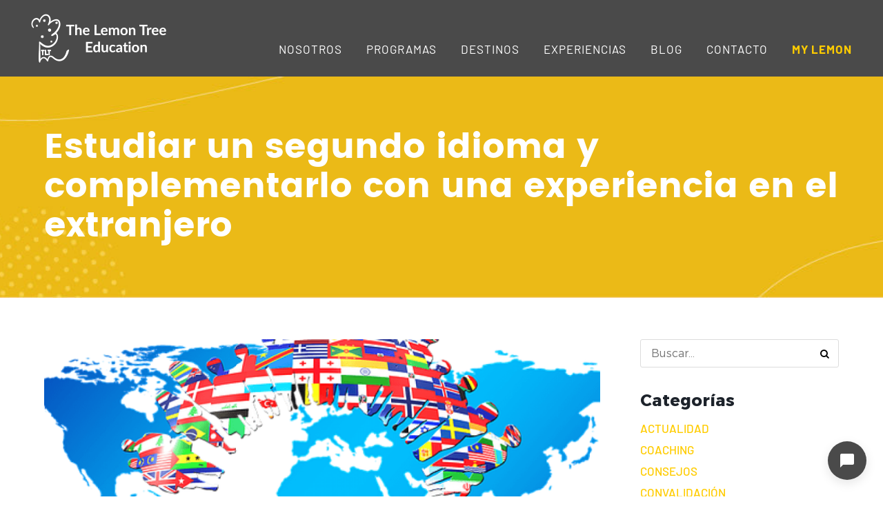

--- FILE ---
content_type: text/html; charset=UTF-8
request_url: https://www.thelemontreeeducation.com/estudiar-segundo-idioma/
body_size: 29105
content:
<!DOCTYPE HTML>
<html lang="es">
<head>
	<meta name="geo.region" content="ES-MD" />
	<meta name="geo.placename" content="Madrid" />
	<meta name="geo.position" content="40.404297;-3.681101" />
	<meta name="ICBM" content="40.404297, -3.681101" />
	
	<meta http-equiv="Content-Type" content="text/html; charset=utf-8" />
	<meta content="width=device-width, initial-scale=1, shrink-to-fit=no" name="viewport" />
	<title>Estudiar un segundo idioma y complementarlo con una experiencia en el extranjero | The Lemon Tree Education</title>
	<meta name="keywords" content="" />
	<link rel="apple-touch-icon" sizes="180x180" href="https://www.thelemontreeeducation.com/apple-touch-icon.png">
	<link rel="icon" type="image/png" sizes="32x32" href="https://www.thelemontreeeducation.com/favicon-32x32.png">
	<link rel="icon" type="image/png" sizes="16x16" href="https://www.thelemontreeeducation.com/favicon-16x16.png">
	<link rel="manifest" href="https://www.thelemontreeeducation.com/site.webmanifest">
	<link rel="mask-icon" href="https://www.thelemontreeeducation.com/safari-pinned-tab.svg" color="#ffd200">
	<meta name="msapplication-TileColor" content="#ffd200">
	<meta name="theme-color" content="#ffffff">
	<meta name='robots' content='index, follow, max-image-preview:large, max-snippet:-1, max-video-preview:-1' />

<!-- Google Tag Manager for WordPress by gtm4wp.com -->
<script data-cfasync="false" data-pagespeed-no-defer>
	var gtm4wp_datalayer_name = "dataLayer";
	var dataLayer = dataLayer || [];

	const gtm4wp_scrollerscript_debugmode         = false;
	const gtm4wp_scrollerscript_callbacktime      = 100;
	const gtm4wp_scrollerscript_readerlocation    = 150;
	const gtm4wp_scrollerscript_contentelementid  = "content";
	const gtm4wp_scrollerscript_scannertime       = 60;
</script>
<!-- End Google Tag Manager for WordPress by gtm4wp.com -->
<!-- Google Tag Manager by PYS -->
    <script data-cfasync="false" data-pagespeed-no-defer>
	    window.dataLayerPYS = window.dataLayerPYS || [];
	</script>
<!-- End Google Tag Manager by PYS -->
	<!-- This site is optimized with the Yoast SEO plugin v26.7 - https://yoast.com/wordpress/plugins/seo/ -->
	<meta name="description" content="La importancia de estudiar un segundo idioma y de complementarlo con la vivencia de tener una experiencia educativa en el extranjero." />
	<link rel="canonical" href="https://www.thelemontreeeducation.com/estudiar-segundo-idioma/" />
	<meta property="og:locale" content="es_ES" />
	<meta property="og:type" content="article" />
	<meta property="og:title" content="Estudiar un segundo idioma y complementarlo con una experiencia en el extranjero | The Lemon Tree Education" />
	<meta property="og:description" content="La importancia de estudiar un segundo idioma y de complementarlo con la vivencia de tener una experiencia educativa en el extranjero." />
	<meta property="og:url" content="https://www.thelemontreeeducation.com/estudiar-segundo-idioma/" />
	<meta property="og:site_name" content="The Lemon Tree Education" />
	<meta property="article:published_time" content="2016-05-30T19:45:21+00:00" />
	<meta property="article:modified_time" content="2021-06-15T06:04:31+00:00" />
	<meta property="og:image" content="https://www.thelemontreeeducation.com/wp-content/uploads/2016/05/world-flags-people-1200x565-1.png" />
	<meta property="og:image:width" content="1200" />
	<meta property="og:image:height" content="565" />
	<meta property="og:image:type" content="image/png" />
	<meta name="author" content="Almudena Sanchez-Flor" />
	<meta name="twitter:card" content="summary_large_image" />
	<meta name="twitter:label1" content="Escrito por" />
	<meta name="twitter:data1" content="Almudena Sanchez-Flor" />
	<meta name="twitter:label2" content="Tiempo de lectura" />
	<meta name="twitter:data2" content="3 minutos" />
	<script type="application/ld+json" class="yoast-schema-graph">{"@context":"https://schema.org","@graph":[{"@type":"Article","@id":"https://www.thelemontreeeducation.com/estudiar-segundo-idioma/#article","isPartOf":{"@id":"https://www.thelemontreeeducation.com/estudiar-segundo-idioma/"},"author":{"name":"Almudena Sanchez-Flor","@id":"https://www.thelemontreeeducation.com/#/schema/person/c4601d8ced5b70ad30b9effb31f0ac1e"},"headline":"Estudiar un segundo idioma y complementarlo con una experiencia en el extranjero","datePublished":"2016-05-30T19:45:21+00:00","dateModified":"2021-06-15T06:04:31+00:00","mainEntityOfPage":{"@id":"https://www.thelemontreeeducation.com/estudiar-segundo-idioma/"},"wordCount":667,"commentCount":1,"publisher":{"@id":"https://www.thelemontreeeducation.com/#organization"},"image":{"@id":"https://www.thelemontreeeducation.com/estudiar-segundo-idioma/#primaryimage"},"thumbnailUrl":"https://www.thelemontreeeducation.com/wp-content/uploads/2016/05/world-flags-people-1200x565-1.png","keywords":["año académico en el extranjero","estudiar en el extranjero","segundo idioma","tercer idioma"],"articleSection":["Actualidad","Blog","Educación"],"inLanguage":"es","potentialAction":[{"@type":"CommentAction","name":"Comment","target":["https://www.thelemontreeeducation.com/estudiar-segundo-idioma/#respond"]}]},{"@type":"WebPage","@id":"https://www.thelemontreeeducation.com/estudiar-segundo-idioma/","url":"https://www.thelemontreeeducation.com/estudiar-segundo-idioma/","name":"Estudiar un segundo idioma y complementarlo con una experiencia en el extranjero | The Lemon Tree Education","isPartOf":{"@id":"https://www.thelemontreeeducation.com/#website"},"primaryImageOfPage":{"@id":"https://www.thelemontreeeducation.com/estudiar-segundo-idioma/#primaryimage"},"image":{"@id":"https://www.thelemontreeeducation.com/estudiar-segundo-idioma/#primaryimage"},"thumbnailUrl":"https://www.thelemontreeeducation.com/wp-content/uploads/2016/05/world-flags-people-1200x565-1.png","datePublished":"2016-05-30T19:45:21+00:00","dateModified":"2021-06-15T06:04:31+00:00","description":"La importancia de estudiar un segundo idioma y de complementarlo con la vivencia de tener una experiencia educativa en el extranjero.","breadcrumb":{"@id":"https://www.thelemontreeeducation.com/estudiar-segundo-idioma/#breadcrumb"},"inLanguage":"es","potentialAction":[{"@type":"ReadAction","target":["https://www.thelemontreeeducation.com/estudiar-segundo-idioma/"]}]},{"@type":"ImageObject","inLanguage":"es","@id":"https://www.thelemontreeeducation.com/estudiar-segundo-idioma/#primaryimage","url":"https://www.thelemontreeeducation.com/wp-content/uploads/2016/05/world-flags-people-1200x565-1.png","contentUrl":"https://www.thelemontreeeducation.com/wp-content/uploads/2016/05/world-flags-people-1200x565-1.png","width":1200,"height":565,"caption":"segundo idioma"},{"@type":"BreadcrumbList","@id":"https://www.thelemontreeeducation.com/estudiar-segundo-idioma/#breadcrumb","itemListElement":[{"@type":"ListItem","position":1,"name":"Portada","item":"https://www.thelemontreeeducation.com/"},{"@type":"ListItem","position":2,"name":"Estudiar un segundo idioma y complementarlo con una experiencia en el extranjero"}]},{"@type":"WebSite","@id":"https://www.thelemontreeeducation.com/#website","url":"https://www.thelemontreeeducation.com/","name":"The Lemon Tree Education","description":"","publisher":{"@id":"https://www.thelemontreeeducation.com/#organization"},"potentialAction":[{"@type":"SearchAction","target":{"@type":"EntryPoint","urlTemplate":"https://www.thelemontreeeducation.com/?s={search_term_string}"},"query-input":{"@type":"PropertyValueSpecification","valueRequired":true,"valueName":"search_term_string"}}],"inLanguage":"es"},{"@type":"Organization","@id":"https://www.thelemontreeeducation.com/#organization","name":"The Lemon Tree Education","url":"https://www.thelemontreeeducation.com/","logo":{"@type":"ImageObject","inLanguage":"es","@id":"https://www.thelemontreeeducation.com/#/schema/logo/image/","url":"https://www.thelemontreeeducation.com/wp-content/uploads/2020/06/logo-inverso.png","contentUrl":"https://www.thelemontreeeducation.com/wp-content/uploads/2020/06/logo-inverso.png","width":205,"height":112,"caption":"The Lemon Tree Education"},"image":{"@id":"https://www.thelemontreeeducation.com/#/schema/logo/image/"}},{"@type":"Person","@id":"https://www.thelemontreeeducation.com/#/schema/person/c4601d8ced5b70ad30b9effb31f0ac1e","name":"Almudena Sanchez-Flor","image":{"@type":"ImageObject","inLanguage":"es","@id":"https://www.thelemontreeeducation.com/#/schema/person/image/","url":"https://secure.gravatar.com/avatar/5d032dcb555eb414f2e39450114650ef15c4953f2f30de9337e5fd37daf426db?s=96&d=mm&r=g","contentUrl":"https://secure.gravatar.com/avatar/5d032dcb555eb414f2e39450114650ef15c4953f2f30de9337e5fd37daf426db?s=96&d=mm&r=g","caption":"Almudena Sanchez-Flor"},"description":"Profesora de inglés y francés en colegio concertado de Madrid. Licenciada en Traducción e Interpretación por la Universidad Pontificia Comillas de Madrid. Experiencia docente como profesora de español en París y Londres. Apasionada por la innovación educativa. Explorando nuevas metodologías educativas como aprendizaje por proyectos y flipped classroom."}]}</script>
	<!-- / Yoast SEO plugin. -->


<script type='application/javascript'  id='pys-version-script'>console.log('PixelYourSite Free version 11.1.5.2');</script>
<link rel='dns-prefetch' href='//www.thelemontreeeducation.com' />
<link rel='dns-prefetch' href='//static.addtoany.com' />
<link rel='dns-prefetch' href='//player.vimeo.com' />
<link rel="alternate" type="application/rss+xml" title="The Lemon Tree Education &raquo; Feed" href="https://www.thelemontreeeducation.com/feed/" />
<link rel="alternate" type="application/rss+xml" title="The Lemon Tree Education &raquo; Feed de los comentarios" href="https://www.thelemontreeeducation.com/comments/feed/" />
<link rel="alternate" type="application/rss+xml" title="The Lemon Tree Education &raquo; Comentario Estudiar un segundo idioma y complementarlo con una experiencia en el extranjero del feed" href="https://www.thelemontreeeducation.com/estudiar-segundo-idioma/feed/" />
<link rel="alternate" title="oEmbed (JSON)" type="application/json+oembed" href="https://www.thelemontreeeducation.com/wp-json/oembed/1.0/embed?url=https%3A%2F%2Fwww.thelemontreeeducation.com%2Festudiar-segundo-idioma%2F" />
<link rel="alternate" title="oEmbed (XML)" type="text/xml+oembed" href="https://www.thelemontreeeducation.com/wp-json/oembed/1.0/embed?url=https%3A%2F%2Fwww.thelemontreeeducation.com%2Festudiar-segundo-idioma%2F&#038;format=xml" />
<style id='wp-img-auto-sizes-contain-inline-css' type='text/css'>
img:is([sizes=auto i],[sizes^="auto," i]){contain-intrinsic-size:3000px 1500px}
/*# sourceURL=wp-img-auto-sizes-contain-inline-css */
</style>
<style id='wp-emoji-styles-inline-css' type='text/css'>

	img.wp-smiley, img.emoji {
		display: inline !important;
		border: none !important;
		box-shadow: none !important;
		height: 1em !important;
		width: 1em !important;
		margin: 0 0.07em !important;
		vertical-align: -0.1em !important;
		background: none !important;
		padding: 0 !important;
	}
/*# sourceURL=wp-emoji-styles-inline-css */
</style>
<style id='wp-block-library-inline-css' type='text/css'>
:root{--wp-block-synced-color:#7a00df;--wp-block-synced-color--rgb:122,0,223;--wp-bound-block-color:var(--wp-block-synced-color);--wp-editor-canvas-background:#ddd;--wp-admin-theme-color:#007cba;--wp-admin-theme-color--rgb:0,124,186;--wp-admin-theme-color-darker-10:#006ba1;--wp-admin-theme-color-darker-10--rgb:0,107,160.5;--wp-admin-theme-color-darker-20:#005a87;--wp-admin-theme-color-darker-20--rgb:0,90,135;--wp-admin-border-width-focus:2px}@media (min-resolution:192dpi){:root{--wp-admin-border-width-focus:1.5px}}.wp-element-button{cursor:pointer}:root .has-very-light-gray-background-color{background-color:#eee}:root .has-very-dark-gray-background-color{background-color:#313131}:root .has-very-light-gray-color{color:#eee}:root .has-very-dark-gray-color{color:#313131}:root .has-vivid-green-cyan-to-vivid-cyan-blue-gradient-background{background:linear-gradient(135deg,#00d084,#0693e3)}:root .has-purple-crush-gradient-background{background:linear-gradient(135deg,#34e2e4,#4721fb 50%,#ab1dfe)}:root .has-hazy-dawn-gradient-background{background:linear-gradient(135deg,#faaca8,#dad0ec)}:root .has-subdued-olive-gradient-background{background:linear-gradient(135deg,#fafae1,#67a671)}:root .has-atomic-cream-gradient-background{background:linear-gradient(135deg,#fdd79a,#004a59)}:root .has-nightshade-gradient-background{background:linear-gradient(135deg,#330968,#31cdcf)}:root .has-midnight-gradient-background{background:linear-gradient(135deg,#020381,#2874fc)}:root{--wp--preset--font-size--normal:16px;--wp--preset--font-size--huge:42px}.has-regular-font-size{font-size:1em}.has-larger-font-size{font-size:2.625em}.has-normal-font-size{font-size:var(--wp--preset--font-size--normal)}.has-huge-font-size{font-size:var(--wp--preset--font-size--huge)}.has-text-align-center{text-align:center}.has-text-align-left{text-align:left}.has-text-align-right{text-align:right}.has-fit-text{white-space:nowrap!important}#end-resizable-editor-section{display:none}.aligncenter{clear:both}.items-justified-left{justify-content:flex-start}.items-justified-center{justify-content:center}.items-justified-right{justify-content:flex-end}.items-justified-space-between{justify-content:space-between}.screen-reader-text{border:0;clip-path:inset(50%);height:1px;margin:-1px;overflow:hidden;padding:0;position:absolute;width:1px;word-wrap:normal!important}.screen-reader-text:focus{background-color:#ddd;clip-path:none;color:#444;display:block;font-size:1em;height:auto;left:5px;line-height:normal;padding:15px 23px 14px;text-decoration:none;top:5px;width:auto;z-index:100000}html :where(.has-border-color){border-style:solid}html :where([style*=border-top-color]){border-top-style:solid}html :where([style*=border-right-color]){border-right-style:solid}html :where([style*=border-bottom-color]){border-bottom-style:solid}html :where([style*=border-left-color]){border-left-style:solid}html :where([style*=border-width]){border-style:solid}html :where([style*=border-top-width]){border-top-style:solid}html :where([style*=border-right-width]){border-right-style:solid}html :where([style*=border-bottom-width]){border-bottom-style:solid}html :where([style*=border-left-width]){border-left-style:solid}html :where(img[class*=wp-image-]){height:auto;max-width:100%}:where(figure){margin:0 0 1em}html :where(.is-position-sticky){--wp-admin--admin-bar--position-offset:var(--wp-admin--admin-bar--height,0px)}@media screen and (max-width:600px){html :where(.is-position-sticky){--wp-admin--admin-bar--position-offset:0px}}

/*# sourceURL=wp-block-library-inline-css */
</style><style id='wp-block-image-inline-css' type='text/css'>
.wp-block-image>a,.wp-block-image>figure>a{display:inline-block}.wp-block-image img{box-sizing:border-box;height:auto;max-width:100%;vertical-align:bottom}@media not (prefers-reduced-motion){.wp-block-image img.hide{visibility:hidden}.wp-block-image img.show{animation:show-content-image .4s}}.wp-block-image[style*=border-radius] img,.wp-block-image[style*=border-radius]>a{border-radius:inherit}.wp-block-image.has-custom-border img{box-sizing:border-box}.wp-block-image.aligncenter{text-align:center}.wp-block-image.alignfull>a,.wp-block-image.alignwide>a{width:100%}.wp-block-image.alignfull img,.wp-block-image.alignwide img{height:auto;width:100%}.wp-block-image .aligncenter,.wp-block-image .alignleft,.wp-block-image .alignright,.wp-block-image.aligncenter,.wp-block-image.alignleft,.wp-block-image.alignright{display:table}.wp-block-image .aligncenter>figcaption,.wp-block-image .alignleft>figcaption,.wp-block-image .alignright>figcaption,.wp-block-image.aligncenter>figcaption,.wp-block-image.alignleft>figcaption,.wp-block-image.alignright>figcaption{caption-side:bottom;display:table-caption}.wp-block-image .alignleft{float:left;margin:.5em 1em .5em 0}.wp-block-image .alignright{float:right;margin:.5em 0 .5em 1em}.wp-block-image .aligncenter{margin-left:auto;margin-right:auto}.wp-block-image :where(figcaption){margin-bottom:1em;margin-top:.5em}.wp-block-image.is-style-circle-mask img{border-radius:9999px}@supports ((-webkit-mask-image:none) or (mask-image:none)) or (-webkit-mask-image:none){.wp-block-image.is-style-circle-mask img{border-radius:0;-webkit-mask-image:url('data:image/svg+xml;utf8,<svg viewBox="0 0 100 100" xmlns="http://www.w3.org/2000/svg"><circle cx="50" cy="50" r="50"/></svg>');mask-image:url('data:image/svg+xml;utf8,<svg viewBox="0 0 100 100" xmlns="http://www.w3.org/2000/svg"><circle cx="50" cy="50" r="50"/></svg>');mask-mode:alpha;-webkit-mask-position:center;mask-position:center;-webkit-mask-repeat:no-repeat;mask-repeat:no-repeat;-webkit-mask-size:contain;mask-size:contain}}:root :where(.wp-block-image.is-style-rounded img,.wp-block-image .is-style-rounded img){border-radius:9999px}.wp-block-image figure{margin:0}.wp-lightbox-container{display:flex;flex-direction:column;position:relative}.wp-lightbox-container img{cursor:zoom-in}.wp-lightbox-container img:hover+button{opacity:1}.wp-lightbox-container button{align-items:center;backdrop-filter:blur(16px) saturate(180%);background-color:#5a5a5a40;border:none;border-radius:4px;cursor:zoom-in;display:flex;height:20px;justify-content:center;opacity:0;padding:0;position:absolute;right:16px;text-align:center;top:16px;width:20px;z-index:100}@media not (prefers-reduced-motion){.wp-lightbox-container button{transition:opacity .2s ease}}.wp-lightbox-container button:focus-visible{outline:3px auto #5a5a5a40;outline:3px auto -webkit-focus-ring-color;outline-offset:3px}.wp-lightbox-container button:hover{cursor:pointer;opacity:1}.wp-lightbox-container button:focus{opacity:1}.wp-lightbox-container button:focus,.wp-lightbox-container button:hover,.wp-lightbox-container button:not(:hover):not(:active):not(.has-background){background-color:#5a5a5a40;border:none}.wp-lightbox-overlay{box-sizing:border-box;cursor:zoom-out;height:100vh;left:0;overflow:hidden;position:fixed;top:0;visibility:hidden;width:100%;z-index:100000}.wp-lightbox-overlay .close-button{align-items:center;cursor:pointer;display:flex;justify-content:center;min-height:40px;min-width:40px;padding:0;position:absolute;right:calc(env(safe-area-inset-right) + 16px);top:calc(env(safe-area-inset-top) + 16px);z-index:5000000}.wp-lightbox-overlay .close-button:focus,.wp-lightbox-overlay .close-button:hover,.wp-lightbox-overlay .close-button:not(:hover):not(:active):not(.has-background){background:none;border:none}.wp-lightbox-overlay .lightbox-image-container{height:var(--wp--lightbox-container-height);left:50%;overflow:hidden;position:absolute;top:50%;transform:translate(-50%,-50%);transform-origin:top left;width:var(--wp--lightbox-container-width);z-index:9999999999}.wp-lightbox-overlay .wp-block-image{align-items:center;box-sizing:border-box;display:flex;height:100%;justify-content:center;margin:0;position:relative;transform-origin:0 0;width:100%;z-index:3000000}.wp-lightbox-overlay .wp-block-image img{height:var(--wp--lightbox-image-height);min-height:var(--wp--lightbox-image-height);min-width:var(--wp--lightbox-image-width);width:var(--wp--lightbox-image-width)}.wp-lightbox-overlay .wp-block-image figcaption{display:none}.wp-lightbox-overlay button{background:none;border:none}.wp-lightbox-overlay .scrim{background-color:#fff;height:100%;opacity:.9;position:absolute;width:100%;z-index:2000000}.wp-lightbox-overlay.active{visibility:visible}@media not (prefers-reduced-motion){.wp-lightbox-overlay.active{animation:turn-on-visibility .25s both}.wp-lightbox-overlay.active img{animation:turn-on-visibility .35s both}.wp-lightbox-overlay.show-closing-animation:not(.active){animation:turn-off-visibility .35s both}.wp-lightbox-overlay.show-closing-animation:not(.active) img{animation:turn-off-visibility .25s both}.wp-lightbox-overlay.zoom.active{animation:none;opacity:1;visibility:visible}.wp-lightbox-overlay.zoom.active .lightbox-image-container{animation:lightbox-zoom-in .4s}.wp-lightbox-overlay.zoom.active .lightbox-image-container img{animation:none}.wp-lightbox-overlay.zoom.active .scrim{animation:turn-on-visibility .4s forwards}.wp-lightbox-overlay.zoom.show-closing-animation:not(.active){animation:none}.wp-lightbox-overlay.zoom.show-closing-animation:not(.active) .lightbox-image-container{animation:lightbox-zoom-out .4s}.wp-lightbox-overlay.zoom.show-closing-animation:not(.active) .lightbox-image-container img{animation:none}.wp-lightbox-overlay.zoom.show-closing-animation:not(.active) .scrim{animation:turn-off-visibility .4s forwards}}@keyframes show-content-image{0%{visibility:hidden}99%{visibility:hidden}to{visibility:visible}}@keyframes turn-on-visibility{0%{opacity:0}to{opacity:1}}@keyframes turn-off-visibility{0%{opacity:1;visibility:visible}99%{opacity:0;visibility:visible}to{opacity:0;visibility:hidden}}@keyframes lightbox-zoom-in{0%{transform:translate(calc((-100vw + var(--wp--lightbox-scrollbar-width))/2 + var(--wp--lightbox-initial-left-position)),calc(-50vh + var(--wp--lightbox-initial-top-position))) scale(var(--wp--lightbox-scale))}to{transform:translate(-50%,-50%) scale(1)}}@keyframes lightbox-zoom-out{0%{transform:translate(-50%,-50%) scale(1);visibility:visible}99%{visibility:visible}to{transform:translate(calc((-100vw + var(--wp--lightbox-scrollbar-width))/2 + var(--wp--lightbox-initial-left-position)),calc(-50vh + var(--wp--lightbox-initial-top-position))) scale(var(--wp--lightbox-scale));visibility:hidden}}
/*# sourceURL=https://www.thelemontreeeducation.com/wp-includes/blocks/image/style.min.css */
</style>
<style id='wp-block-paragraph-inline-css' type='text/css'>
.is-small-text{font-size:.875em}.is-regular-text{font-size:1em}.is-large-text{font-size:2.25em}.is-larger-text{font-size:3em}.has-drop-cap:not(:focus):first-letter{float:left;font-size:8.4em;font-style:normal;font-weight:100;line-height:.68;margin:.05em .1em 0 0;text-transform:uppercase}body.rtl .has-drop-cap:not(:focus):first-letter{float:none;margin-left:.1em}p.has-drop-cap.has-background{overflow:hidden}:root :where(p.has-background){padding:1.25em 2.375em}:where(p.has-text-color:not(.has-link-color)) a{color:inherit}p.has-text-align-left[style*="writing-mode:vertical-lr"],p.has-text-align-right[style*="writing-mode:vertical-rl"]{rotate:180deg}
/*# sourceURL=https://www.thelemontreeeducation.com/wp-includes/blocks/paragraph/style.min.css */
</style>
<style id='wp-block-spacer-inline-css' type='text/css'>
.wp-block-spacer{clear:both}
/*# sourceURL=https://www.thelemontreeeducation.com/wp-includes/blocks/spacer/style.min.css */
</style>
<style id='global-styles-inline-css' type='text/css'>
:root{--wp--preset--aspect-ratio--square: 1;--wp--preset--aspect-ratio--4-3: 4/3;--wp--preset--aspect-ratio--3-4: 3/4;--wp--preset--aspect-ratio--3-2: 3/2;--wp--preset--aspect-ratio--2-3: 2/3;--wp--preset--aspect-ratio--16-9: 16/9;--wp--preset--aspect-ratio--9-16: 9/16;--wp--preset--color--black: #000000;--wp--preset--color--cyan-bluish-gray: #abb8c3;--wp--preset--color--white: #ffffff;--wp--preset--color--pale-pink: #f78da7;--wp--preset--color--vivid-red: #cf2e2e;--wp--preset--color--luminous-vivid-orange: #ff6900;--wp--preset--color--luminous-vivid-amber: #fcb900;--wp--preset--color--light-green-cyan: #7bdcb5;--wp--preset--color--vivid-green-cyan: #00d084;--wp--preset--color--pale-cyan-blue: #8ed1fc;--wp--preset--color--vivid-cyan-blue: #0693e3;--wp--preset--color--vivid-purple: #9b51e0;--wp--preset--gradient--vivid-cyan-blue-to-vivid-purple: linear-gradient(135deg,rgb(6,147,227) 0%,rgb(155,81,224) 100%);--wp--preset--gradient--light-green-cyan-to-vivid-green-cyan: linear-gradient(135deg,rgb(122,220,180) 0%,rgb(0,208,130) 100%);--wp--preset--gradient--luminous-vivid-amber-to-luminous-vivid-orange: linear-gradient(135deg,rgb(252,185,0) 0%,rgb(255,105,0) 100%);--wp--preset--gradient--luminous-vivid-orange-to-vivid-red: linear-gradient(135deg,rgb(255,105,0) 0%,rgb(207,46,46) 100%);--wp--preset--gradient--very-light-gray-to-cyan-bluish-gray: linear-gradient(135deg,rgb(238,238,238) 0%,rgb(169,184,195) 100%);--wp--preset--gradient--cool-to-warm-spectrum: linear-gradient(135deg,rgb(74,234,220) 0%,rgb(151,120,209) 20%,rgb(207,42,186) 40%,rgb(238,44,130) 60%,rgb(251,105,98) 80%,rgb(254,248,76) 100%);--wp--preset--gradient--blush-light-purple: linear-gradient(135deg,rgb(255,206,236) 0%,rgb(152,150,240) 100%);--wp--preset--gradient--blush-bordeaux: linear-gradient(135deg,rgb(254,205,165) 0%,rgb(254,45,45) 50%,rgb(107,0,62) 100%);--wp--preset--gradient--luminous-dusk: linear-gradient(135deg,rgb(255,203,112) 0%,rgb(199,81,192) 50%,rgb(65,88,208) 100%);--wp--preset--gradient--pale-ocean: linear-gradient(135deg,rgb(255,245,203) 0%,rgb(182,227,212) 50%,rgb(51,167,181) 100%);--wp--preset--gradient--electric-grass: linear-gradient(135deg,rgb(202,248,128) 0%,rgb(113,206,126) 100%);--wp--preset--gradient--midnight: linear-gradient(135deg,rgb(2,3,129) 0%,rgb(40,116,252) 100%);--wp--preset--font-size--small: 13px;--wp--preset--font-size--medium: 20px;--wp--preset--font-size--large: 36px;--wp--preset--font-size--x-large: 42px;--wp--preset--spacing--20: 0.44rem;--wp--preset--spacing--30: 0.67rem;--wp--preset--spacing--40: 1rem;--wp--preset--spacing--50: 1.5rem;--wp--preset--spacing--60: 2.25rem;--wp--preset--spacing--70: 3.38rem;--wp--preset--spacing--80: 5.06rem;--wp--preset--shadow--natural: 6px 6px 9px rgba(0, 0, 0, 0.2);--wp--preset--shadow--deep: 12px 12px 50px rgba(0, 0, 0, 0.4);--wp--preset--shadow--sharp: 6px 6px 0px rgba(0, 0, 0, 0.2);--wp--preset--shadow--outlined: 6px 6px 0px -3px rgb(255, 255, 255), 6px 6px rgb(0, 0, 0);--wp--preset--shadow--crisp: 6px 6px 0px rgb(0, 0, 0);}:where(.is-layout-flex){gap: 0.5em;}:where(.is-layout-grid){gap: 0.5em;}body .is-layout-flex{display: flex;}.is-layout-flex{flex-wrap: wrap;align-items: center;}.is-layout-flex > :is(*, div){margin: 0;}body .is-layout-grid{display: grid;}.is-layout-grid > :is(*, div){margin: 0;}:where(.wp-block-columns.is-layout-flex){gap: 2em;}:where(.wp-block-columns.is-layout-grid){gap: 2em;}:where(.wp-block-post-template.is-layout-flex){gap: 1.25em;}:where(.wp-block-post-template.is-layout-grid){gap: 1.25em;}.has-black-color{color: var(--wp--preset--color--black) !important;}.has-cyan-bluish-gray-color{color: var(--wp--preset--color--cyan-bluish-gray) !important;}.has-white-color{color: var(--wp--preset--color--white) !important;}.has-pale-pink-color{color: var(--wp--preset--color--pale-pink) !important;}.has-vivid-red-color{color: var(--wp--preset--color--vivid-red) !important;}.has-luminous-vivid-orange-color{color: var(--wp--preset--color--luminous-vivid-orange) !important;}.has-luminous-vivid-amber-color{color: var(--wp--preset--color--luminous-vivid-amber) !important;}.has-light-green-cyan-color{color: var(--wp--preset--color--light-green-cyan) !important;}.has-vivid-green-cyan-color{color: var(--wp--preset--color--vivid-green-cyan) !important;}.has-pale-cyan-blue-color{color: var(--wp--preset--color--pale-cyan-blue) !important;}.has-vivid-cyan-blue-color{color: var(--wp--preset--color--vivid-cyan-blue) !important;}.has-vivid-purple-color{color: var(--wp--preset--color--vivid-purple) !important;}.has-black-background-color{background-color: var(--wp--preset--color--black) !important;}.has-cyan-bluish-gray-background-color{background-color: var(--wp--preset--color--cyan-bluish-gray) !important;}.has-white-background-color{background-color: var(--wp--preset--color--white) !important;}.has-pale-pink-background-color{background-color: var(--wp--preset--color--pale-pink) !important;}.has-vivid-red-background-color{background-color: var(--wp--preset--color--vivid-red) !important;}.has-luminous-vivid-orange-background-color{background-color: var(--wp--preset--color--luminous-vivid-orange) !important;}.has-luminous-vivid-amber-background-color{background-color: var(--wp--preset--color--luminous-vivid-amber) !important;}.has-light-green-cyan-background-color{background-color: var(--wp--preset--color--light-green-cyan) !important;}.has-vivid-green-cyan-background-color{background-color: var(--wp--preset--color--vivid-green-cyan) !important;}.has-pale-cyan-blue-background-color{background-color: var(--wp--preset--color--pale-cyan-blue) !important;}.has-vivid-cyan-blue-background-color{background-color: var(--wp--preset--color--vivid-cyan-blue) !important;}.has-vivid-purple-background-color{background-color: var(--wp--preset--color--vivid-purple) !important;}.has-black-border-color{border-color: var(--wp--preset--color--black) !important;}.has-cyan-bluish-gray-border-color{border-color: var(--wp--preset--color--cyan-bluish-gray) !important;}.has-white-border-color{border-color: var(--wp--preset--color--white) !important;}.has-pale-pink-border-color{border-color: var(--wp--preset--color--pale-pink) !important;}.has-vivid-red-border-color{border-color: var(--wp--preset--color--vivid-red) !important;}.has-luminous-vivid-orange-border-color{border-color: var(--wp--preset--color--luminous-vivid-orange) !important;}.has-luminous-vivid-amber-border-color{border-color: var(--wp--preset--color--luminous-vivid-amber) !important;}.has-light-green-cyan-border-color{border-color: var(--wp--preset--color--light-green-cyan) !important;}.has-vivid-green-cyan-border-color{border-color: var(--wp--preset--color--vivid-green-cyan) !important;}.has-pale-cyan-blue-border-color{border-color: var(--wp--preset--color--pale-cyan-blue) !important;}.has-vivid-cyan-blue-border-color{border-color: var(--wp--preset--color--vivid-cyan-blue) !important;}.has-vivid-purple-border-color{border-color: var(--wp--preset--color--vivid-purple) !important;}.has-vivid-cyan-blue-to-vivid-purple-gradient-background{background: var(--wp--preset--gradient--vivid-cyan-blue-to-vivid-purple) !important;}.has-light-green-cyan-to-vivid-green-cyan-gradient-background{background: var(--wp--preset--gradient--light-green-cyan-to-vivid-green-cyan) !important;}.has-luminous-vivid-amber-to-luminous-vivid-orange-gradient-background{background: var(--wp--preset--gradient--luminous-vivid-amber-to-luminous-vivid-orange) !important;}.has-luminous-vivid-orange-to-vivid-red-gradient-background{background: var(--wp--preset--gradient--luminous-vivid-orange-to-vivid-red) !important;}.has-very-light-gray-to-cyan-bluish-gray-gradient-background{background: var(--wp--preset--gradient--very-light-gray-to-cyan-bluish-gray) !important;}.has-cool-to-warm-spectrum-gradient-background{background: var(--wp--preset--gradient--cool-to-warm-spectrum) !important;}.has-blush-light-purple-gradient-background{background: var(--wp--preset--gradient--blush-light-purple) !important;}.has-blush-bordeaux-gradient-background{background: var(--wp--preset--gradient--blush-bordeaux) !important;}.has-luminous-dusk-gradient-background{background: var(--wp--preset--gradient--luminous-dusk) !important;}.has-pale-ocean-gradient-background{background: var(--wp--preset--gradient--pale-ocean) !important;}.has-electric-grass-gradient-background{background: var(--wp--preset--gradient--electric-grass) !important;}.has-midnight-gradient-background{background: var(--wp--preset--gradient--midnight) !important;}.has-small-font-size{font-size: var(--wp--preset--font-size--small) !important;}.has-medium-font-size{font-size: var(--wp--preset--font-size--medium) !important;}.has-large-font-size{font-size: var(--wp--preset--font-size--large) !important;}.has-x-large-font-size{font-size: var(--wp--preset--font-size--x-large) !important;}
/*# sourceURL=global-styles-inline-css */
</style>

<style id='classic-theme-styles-inline-css' type='text/css'>
/*! This file is auto-generated */
.wp-block-button__link{color:#fff;background-color:#32373c;border-radius:9999px;box-shadow:none;text-decoration:none;padding:calc(.667em + 2px) calc(1.333em + 2px);font-size:1.125em}.wp-block-file__button{background:#32373c;color:#fff;text-decoration:none}
/*# sourceURL=/wp-includes/css/classic-themes.min.css */
</style>
<link rel='stylesheet' id='wp-components-css' href='https://www.thelemontreeeducation.com/wp-includes/css/dist/components/style.min.css?ver=6.9' type='text/css' media='all' />
<link rel='stylesheet' id='wp-preferences-css' href='https://www.thelemontreeeducation.com/wp-includes/css/dist/preferences/style.min.css?ver=6.9' type='text/css' media='all' />
<link rel='stylesheet' id='wp-block-editor-css' href='https://www.thelemontreeeducation.com/wp-includes/css/dist/block-editor/style.min.css?ver=6.9' type='text/css' media='all' />
<link rel='stylesheet' id='popup-maker-block-library-style-css' href='https://www.thelemontreeeducation.com/wp-content/plugins/popup-maker/dist/packages/block-library-style.css?ver=dbea705cfafe089d65f1' type='text/css' media='all' />
<link rel='stylesheet' id='contact-form-7-css' href='https://www.thelemontreeeducation.com/wp-content/plugins/contact-form-7/includes/css/styles.css?ver=6.1.4' type='text/css' media='all' />
<link rel='stylesheet' id='wpcf7-redirect-script-frontend-css' href='https://www.thelemontreeeducation.com/wp-content/plugins/wpcf7-redirect/build/assets/frontend-script.css?ver=2c532d7e2be36f6af233' type='text/css' media='all' />
<link rel='stylesheet' id='cmplz-general-css' href='https://www.thelemontreeeducation.com/wp-content/plugins/complianz-gdpr-premium/assets/css/cookieblocker.min.css?ver=1761955514' type='text/css' media='all' />
<link rel='stylesheet' id='animate-css' href='https://www.thelemontreeeducation.com/wp-content/themes/the-new-lemon/assets/css/animate.css?ver=6.9' type='text/css' media='all' />
<link rel='stylesheet' id='fuentes-css' href='https://www.thelemontreeeducation.com/wp-content/themes/the-new-lemon/assets/css/fuentes.css?ver=6.9' type='text/css' media='all' />
<link rel='stylesheet' id='reset-css' href='https://www.thelemontreeeducation.com/wp-content/themes/the-new-lemon/assets/css/reset.css?ver=6.9' type='text/css' media='all' />
<link rel='stylesheet' id='owl-base-css' href='https://www.thelemontreeeducation.com/wp-content/themes/the-new-lemon/assets/js/owl-carousel/owl.carousel.min.css?ver=6.9' type='text/css' media='all' />
<link rel='stylesheet' id='owl-theme-css' href='https://www.thelemontreeeducation.com/wp-content/themes/the-new-lemon/assets/js/owl-carousel/owl.theme.default.min.css?ver=6.9' type='text/css' media='all' />
<link rel='stylesheet' id='fancybox-css' href='https://www.thelemontreeeducation.com/wp-content/themes/the-new-lemon/assets/js/fancybox/jquery.fancybox.min.css?ver=6.9' type='text/css' media='all' />
<link rel='stylesheet' id='select2-css' href='https://www.thelemontreeeducation.com/wp-content/themes/the-new-lemon/assets/js/select2/select2.min.css?ver=6.9' type='text/css' media='all' />
<link rel='stylesheet' id='simplebar-css' href='https://www.thelemontreeeducation.com/wp-content/themes/the-new-lemon/assets/js/simplebar/simplebar.min.css?ver=6.9' type='text/css' media='all' />
<link rel='stylesheet' id='flipster-css' href='https://www.thelemontreeeducation.com/wp-content/themes/the-new-lemon/assets/js/flipster/jquery.flipster.min.css?ver=6.9' type='text/css' media='all' />
<link rel='stylesheet' id='estilos-css' href='https://www.thelemontreeeducation.com/wp-content/themes/the-new-lemon/assets/css/estilos.css?ver=6.9' type='text/css' media='all' />
<link rel='stylesheet' id='responsive-css' href='https://www.thelemontreeeducation.com/wp-content/themes/the-new-lemon/assets/css/responsive.css?ver=6.9' type='text/css' media='all' />
<link rel='stylesheet' id='fluentforms-theme-css' href='https://www.thelemontreeeducation.com/wp-content/themes/the-new-lemon/assets/css/fluentforms.css?ver=6.9' type='text/css' media='all' />
<link rel='stylesheet' id='wp-pagenavi-css' href='https://www.thelemontreeeducation.com/wp-content/plugins/wp-pagenavi/pagenavi-css.css?ver=2.70' type='text/css' media='all' />
<link rel='stylesheet' id='addtoany-css' href='https://www.thelemontreeeducation.com/wp-content/plugins/add-to-any/addtoany.min.css?ver=1.16' type='text/css' media='all' />
<style id='kadence-blocks-global-variables-inline-css' type='text/css'>
:root {--global-kb-font-size-sm:clamp(0.8rem, 0.73rem + 0.217vw, 0.9rem);--global-kb-font-size-md:clamp(1.1rem, 0.995rem + 0.326vw, 1.25rem);--global-kb-font-size-lg:clamp(1.75rem, 1.576rem + 0.543vw, 2rem);--global-kb-font-size-xl:clamp(2.25rem, 1.728rem + 1.63vw, 3rem);--global-kb-font-size-xxl:clamp(2.5rem, 1.456rem + 3.26vw, 4rem);--global-kb-font-size-xxxl:clamp(2.75rem, 0.489rem + 7.065vw, 6rem);}:root {--global-palette1: #3182CE;--global-palette2: #2B6CB0;--global-palette3: #1A202C;--global-palette4: #2D3748;--global-palette5: #4A5568;--global-palette6: #718096;--global-palette7: #EDF2F7;--global-palette8: #F7FAFC;--global-palette9: #ffffff;}
/*# sourceURL=kadence-blocks-global-variables-inline-css */
</style>
<script type="text/javascript" id="addtoany-core-js-before">
/* <![CDATA[ */
window.a2a_config=window.a2a_config||{};a2a_config.callbacks=[];a2a_config.overlays=[];a2a_config.templates={};a2a_localize = {
	Share: "Compartir",
	Save: "Guardar",
	Subscribe: "Suscribir",
	Email: "Correo electrónico",
	Bookmark: "Marcador",
	ShowAll: "Mostrar todo",
	ShowLess: "Mostrar menos",
	FindServices: "Encontrar servicio(s)",
	FindAnyServiceToAddTo: "Encuentra al instante cualquier servicio para añadir a",
	PoweredBy: "Funciona con",
	ShareViaEmail: "Compartir por correo electrónico",
	SubscribeViaEmail: "Suscribirse a través de correo electrónico",
	BookmarkInYourBrowser: "Añadir a marcadores de tu navegador",
	BookmarkInstructions: "Presiona «Ctrl+D» o «\u2318+D» para añadir esta página a marcadores",
	AddToYourFavorites: "Añadir a tus favoritos",
	SendFromWebOrProgram: "Enviar desde cualquier dirección o programa de correo electrónico ",
	EmailProgram: "Programa de correo electrónico",
	More: "Más&#8230;",
	ThanksForSharing: "¡Gracias por compartir!",
	ThanksForFollowing: "¡Gracias por seguirnos!"
};

a2a_config.icon_color="transparent";

//# sourceURL=addtoany-core-js-before
/* ]]> */
</script>
<script type="text/javascript" defer src="https://static.addtoany.com/menu/page.js" id="addtoany-core-js"></script>
<script type="text/javascript" id="jquery-core-js-extra">
/* <![CDATA[ */
var pysFacebookRest = {"restApiUrl":"https://www.thelemontreeeducation.com/wp-json/pys-facebook/v1/event","debug":""};
//# sourceURL=jquery-core-js-extra
/* ]]> */
</script>
<script type="text/javascript" src="https://www.thelemontreeeducation.com/wp-includes/js/jquery/jquery.min.js?ver=3.7.1" id="jquery-core-js"></script>
<script type="text/javascript" src="https://www.thelemontreeeducation.com/wp-includes/js/jquery/jquery-migrate.min.js?ver=3.4.1" id="jquery-migrate-js"></script>
<script type="text/javascript" defer src="https://www.thelemontreeeducation.com/wp-content/plugins/add-to-any/addtoany.min.js?ver=1.1" id="addtoany-jquery-js"></script>
<script type="text/javascript" src="https://www.thelemontreeeducation.com/wp-content/plugins/duracelltomi-google-tag-manager/dist/js/analytics-talk-content-tracking.js?ver=1.22.3" id="gtm4wp-scroll-tracking-js"></script>
<script type="text/javascript" src="https://www.thelemontreeeducation.com/wp-content/themes/the-new-lemon/assets/js/arreglo.jquery.js?ver=6.9" id="arreglo-js"></script>
<script type="text/javascript" src="https://www.thelemontreeeducation.com/wp-content/themes/the-new-lemon/assets/js/owl-carousel/owl.carousel.js?ver=6.9" id="owl-js"></script>
<script type="text/javascript" src="https://www.thelemontreeeducation.com/wp-content/themes/the-new-lemon/assets/js/jquery.scrollTo.min.js?ver=6.9" id="scroll-js"></script>
<script type="text/javascript" src="https://www.thelemontreeeducation.com/wp-content/themes/the-new-lemon/assets/js/fancybox/jquery.fancybox.min.js?ver=6.9" id="fancybox-js"></script>
<script type="text/javascript" src="https://www.thelemontreeeducation.com/wp-content/themes/the-new-lemon/assets/js/select2/select2.full.js?ver=6.9" id="select2-js"></script>
<script type="text/javascript" src="https://www.thelemontreeeducation.com/wp-content/themes/the-new-lemon/assets/js/wow.min.js?ver=6.9" id="wow-js"></script>
<script type="text/javascript" src="https://www.thelemontreeeducation.com/wp-content/themes/the-new-lemon/assets/js/jquery.animateNumber.min.js?ver=6.9" id="animated-numbers-js"></script>
<script type="text/javascript" src="https://www.thelemontreeeducation.com/wp-content/themes/the-new-lemon/assets/js/simplebar/simplebar.min.js?ver=6.9" id="simplebar-js"></script>
<script type="text/javascript" src="https://www.thelemontreeeducation.com/wp-content/themes/the-new-lemon/assets/js/jquery.awesomeCloud-0.2.js?ver=6.9" id="cloud-js"></script>
<script type="text/javascript" src="https://www.thelemontreeeducation.com/wp-content/themes/the-new-lemon/assets/js/flipster/jquery.flipster.min.js?ver=6.9" id="flipster-js"></script>
<script type="text/javascript" src="https://player.vimeo.com/api/player.js?ver=6.9" id="vimeo-js"></script>
<script type="text/javascript" src="https://www.thelemontreeeducation.com/wp-content/themes/the-new-lemon/assets/js/script.js?ver=6.9" id="script-js"></script>
<script data-service="facebook" data-category="marketing" type="text/plain" data-cmplz-src="https://www.thelemontreeeducation.com/wp-content/plugins/pixelyoursite/dist/scripts/jquery.bind-first-0.2.3.min.js?ver=0.2.3" id="jquery-bind-first-js"></script>
<script data-service="facebook" data-category="marketing" type="text/plain" data-cmplz-src="https://www.thelemontreeeducation.com/wp-content/plugins/pixelyoursite/dist/scripts/js.cookie-2.1.3.min.js?ver=2.1.3" id="js-cookie-pys-js"></script>
<script data-service="facebook" data-category="marketing" type="text/plain" data-cmplz-src="https://www.thelemontreeeducation.com/wp-content/plugins/pixelyoursite/dist/scripts/tld.min.js?ver=2.3.1" id="js-tld-js"></script>
<script data-service="facebook" data-category="marketing" type="text/plain" id="pys-js-extra">
/* <![CDATA[ */
var pysOptions = {"staticEvents":{"facebook":{"init_event":[{"delay":0,"type":"static","ajaxFire":false,"name":"PageView","pixelIds":["342339693735412"],"eventID":"b1a4bdf2-4367-4002-91dd-3efb2d0cf104","params":{"post_category":"Actualidad, Blog, Educaci\u00f3n","page_title":"Estudiar un segundo idioma y complementarlo con una experiencia en el extranjero","post_type":"post","post_id":8323,"plugin":"PixelYourSite","user_role":"guest","event_url":"www.thelemontreeeducation.com/estudiar-segundo-idioma/"},"e_id":"init_event","ids":[],"hasTimeWindow":false,"timeWindow":0,"woo_order":"","edd_order":""}]}},"dynamicEvents":[],"triggerEvents":[],"triggerEventTypes":[],"facebook":{"pixelIds":["342339693735412"],"advancedMatching":{"external_id":"deddbffdfcabdfffaadaeefeea"},"advancedMatchingEnabled":true,"removeMetadata":false,"wooVariableAsSimple":false,"serverApiEnabled":true,"wooCRSendFromServer":false,"send_external_id":null,"enabled_medical":false,"do_not_track_medical_param":["event_url","post_title","page_title","landing_page","content_name","categories","category_name","tags"],"meta_ldu":false},"ga":{"trackingIds":["G-7681V9M1M9"],"commentEventEnabled":true,"downloadEnabled":true,"formEventEnabled":true,"crossDomainEnabled":false,"crossDomainAcceptIncoming":false,"crossDomainDomains":[],"isDebugEnabled":[],"serverContainerUrls":{"G-7681V9M1M9":{"enable_server_container":"","server_container_url":"","transport_url":""}},"additionalConfig":{"G-7681V9M1M9":{"first_party_collection":true}},"disableAdvertisingFeatures":false,"disableAdvertisingPersonalization":false,"wooVariableAsSimple":true,"custom_page_view_event":false},"debug":"","siteUrl":"https://www.thelemontreeeducation.com","ajaxUrl":"https://www.thelemontreeeducation.com/wp-admin/admin-ajax.php","ajax_event":"c4f05a6881","enable_remove_download_url_param":"1","cookie_duration":"7","last_visit_duration":"60","enable_success_send_form":"","ajaxForServerEvent":"1","ajaxForServerStaticEvent":"1","useSendBeacon":"1","send_external_id":"1","external_id_expire":"180","track_cookie_for_subdomains":"1","google_consent_mode":"1","gdpr":{"ajax_enabled":false,"all_disabled_by_api":false,"facebook_disabled_by_api":false,"analytics_disabled_by_api":false,"google_ads_disabled_by_api":false,"pinterest_disabled_by_api":false,"bing_disabled_by_api":false,"reddit_disabled_by_api":false,"externalID_disabled_by_api":false,"facebook_prior_consent_enabled":true,"analytics_prior_consent_enabled":true,"google_ads_prior_consent_enabled":null,"pinterest_prior_consent_enabled":true,"bing_prior_consent_enabled":true,"cookiebot_integration_enabled":false,"cookiebot_facebook_consent_category":"marketing","cookiebot_analytics_consent_category":"statistics","cookiebot_tiktok_consent_category":"marketing","cookiebot_google_ads_consent_category":"marketing","cookiebot_pinterest_consent_category":"marketing","cookiebot_bing_consent_category":"marketing","consent_magic_integration_enabled":false,"real_cookie_banner_integration_enabled":false,"cookie_notice_integration_enabled":false,"cookie_law_info_integration_enabled":false,"analytics_storage":{"enabled":true,"value":"granted","filter":false},"ad_storage":{"enabled":true,"value":"granted","filter":false},"ad_user_data":{"enabled":true,"value":"granted","filter":false},"ad_personalization":{"enabled":true,"value":"granted","filter":false}},"cookie":{"disabled_all_cookie":false,"disabled_start_session_cookie":false,"disabled_advanced_form_data_cookie":false,"disabled_landing_page_cookie":false,"disabled_first_visit_cookie":false,"disabled_trafficsource_cookie":false,"disabled_utmTerms_cookie":false,"disabled_utmId_cookie":false},"tracking_analytics":{"TrafficSource":"direct","TrafficLanding":"undefined","TrafficUtms":[],"TrafficUtmsId":[]},"GATags":{"ga_datalayer_type":"default","ga_datalayer_name":"dataLayerPYS"},"woo":{"enabled":false},"edd":{"enabled":false},"cache_bypass":"1769356234"};
//# sourceURL=pys-js-extra
/* ]]> */
</script>
<script data-service="facebook" data-category="marketing" type="text/plain" data-cmplz-src="https://www.thelemontreeeducation.com/wp-content/plugins/pixelyoursite/dist/scripts/public.js?ver=11.1.5.2" id="pys-js"></script>
<link rel="https://api.w.org/" href="https://www.thelemontreeeducation.com/wp-json/" /><link rel="alternate" title="JSON" type="application/json" href="https://www.thelemontreeeducation.com/wp-json/wp/v2/posts/8323" /><link rel='shortlink' href='https://www.thelemontreeeducation.com/?p=8323' />
<!-- Google Tag Manager -->
<script>(function(w,d,s,l,i){w[l]=w[l]||[];w[l].push({'gtm.start':
new Date().getTime(),event:'gtm.js'});var f=d.getElementsByTagName(s)[0],
j=d.createElement(s),dl=l!='dataLayer'?'&l='+l:'';j.async=true;j.src=
'https://www.googletagmanager.com/gtm.js?id='+i+dl;f.parentNode.insertBefore(j,f);
})(window,document,'script','dataLayer','GTM-KR2DM7DL');</script>
<!-- End Google Tag Manager --><meta name="facebook-domain-verification" content="ek3ljeairxamrtihnkfdd3v7az467w" />			<style>.cmplz-hidden {
					display: none !important;
				}</style>
<!-- Google Tag Manager for WordPress by gtm4wp.com -->
<!-- GTM Container placement set to automatic -->
<script data-cfasync="false" data-pagespeed-no-defer type="text/javascript">
	var dataLayer_content = {"pagePostType":"post","pagePostType2":"single-post","pageCategory":["actualidad","blog","educacion"],"pageAttributes":["ano-academico-en-el-extranjero","estudiar-en-el-extranjero","segundo-idioma","tercer-idioma"],"pagePostAuthor":"Almudena Sanchez-Flor","browserName":"","browserVersion":"","browserEngineName":"","browserEngineVersion":"","osName":"","osVersion":"","deviceType":"bot","deviceManufacturer":"","deviceModel":""};
	dataLayer.push( dataLayer_content );
</script>
<script data-cfasync="false" data-pagespeed-no-defer type="text/javascript">
		if (typeof gtag == "undefined") {
			function gtag(){dataLayerPYS.push(arguments);}
		}

		gtag("consent", "default", {
			"analytics_storage": "denied",
			"ad_storage": "denied",
			"ad_user_data": "denied",
			"ad_personalization": "denied",
			"functionality_storage": "denied",
			"security_storage": "denied",
			"personalization_storage": "denied",
		});
</script>
<script data-cfasync="false" data-pagespeed-no-defer type="text/javascript">
(function(w,d,s,l,i){w[l]=w[l]||[];w[l].push({'gtm.start':
new Date().getTime(),event:'gtm.js'});var f=d.getElementsByTagName(s)[0],
j=d.createElement(s),dl=l!='dataLayer'?'&l='+l:'';j.async=true;j.src=
'//www.googletagmanager.com/gtm.js?id='+i+dl;f.parentNode.insertBefore(j,f);
})(window,document,'script','dataLayer','GTM-KR2DM7DL');
</script>
<!-- End Google Tag Manager for WordPress by gtm4wp.com --><style type="text/css">.recentcomments a{display:inline !important;padding:0 !important;margin:0 !important;}</style><link rel="icon" href="https://www.thelemontreeeducation.com/wp-content/uploads/2020/10/cropped-TLT-favicon-05-1-32x32.png" sizes="32x32" />
<link rel="icon" href="https://www.thelemontreeeducation.com/wp-content/uploads/2020/10/cropped-TLT-favicon-05-1-192x192.png" sizes="192x192" />
<link rel="apple-touch-icon" href="https://www.thelemontreeeducation.com/wp-content/uploads/2020/10/cropped-TLT-favicon-05-1-180x180.png" />
<meta name="msapplication-TileImage" content="https://www.thelemontreeeducation.com/wp-content/uploads/2020/10/cropped-TLT-favicon-05-1-270x270.png" />
		<style type="text/css" id="wp-custom-css">
			/* Altura Hero Home */
.ea_video-banner {
      height: 80vh !important; 
  }		</style>
		</head>
<body data-cmplz=2 class="estudiar-segundo-idioma">

<header class="cabecera-interior">
	<div id="logo">
		<a href="https://www.thelemontreeeducation.com">
			<img src="https://www.thelemontreeeducation.com/wp-content/uploads/2020/06/logo-reducido.png" title="The Lemon Tree Education" alt="The Lemon Tree Education"/>
		</a>
	</div>

   			<ul id="redes-sociales">
			<li><a target="_blank" title="Síguenos en Facebook" href="https://www.facebook.com/tlteducation" class="facebook_24"><span class="fa fa-facebook"></span></a></li>			<li><a target="_blank" title="Síguenos en Instagram" href="https://instagram.com/tlteducation/" class="instagram_24"><span class="fa fa-instagram"></span></a></li>			<li><a target="_blank" title="Síguenos en Twitter" href="https://twitter.com/tlteducation" class="twitter_24"><span class="fa fa-twitter"></span></a></li>			<li><a target="_blank" title="Síguenos en LinkedIn" href="https://www.linkedin.com/company/the-lemon-tree-education" class="linkedin_24"><span class="fa fa-linkedin"></span></a></li>						<li><a target="_blank" title="Síguenos en Spotify" href="https://open.spotify.com/user/tlteducation" class="spotify_24"><span class="fa fa-spotify"></span></a></li>			<li><a target="_blank" title="Síguenos en Tik Tok" href="https://www.tiktok.com/@tlteducation" class="tiktok"><img src="https://www.thelemontreeeducation.com/wp-content/themes/the-new-lemon/assets/images/tiktok-hover.png" alt="Tik Tok" title="Tik Tok"/></a></li>			<li><a target="_blank" title="Síguenos en YouTube" href="https://www.youtube.com/channel/UCGCeBEmf0mtGWlOgNpl8-hA" class="youtube_24"><span class="fa fa-youtube"></span></a></li>		</ul>
		
   	<div id="activador-menu">
   		<i class="fa fa-bars"></i>
   	</div>

	<nav id="menu-superior">
		<div class="menu-menu-principal-container"><ul id="menu-menu-principal" class="menu"><li id="menu-item-398" class="menu-item menu-item-type-post_type menu-item-object-page menu-item-398"><a href="https://www.thelemontreeeducation.com/nosotros/">Nosotros</a></li>
<li id="menu-item-752" class="menu-item menu-item-type-post_type_archive menu-item-object-programa menu-item-752"><a href="https://www.thelemontreeeducation.com/programas/">Programas</a></li>
<li id="menu-item-753" class="menu-item menu-item-type-post_type menu-item-object-page menu-item-753"><a href="https://www.thelemontreeeducation.com/destinos/">Destinos</a></li>
<li id="menu-item-938" class="menu-item menu-item-type-post_type_archive menu-item-object-experiencia menu-item-938"><a href="https://www.thelemontreeeducation.com/experiencias/">Experiencias</a></li>
<li id="menu-item-399" class="menu-item menu-item-type-taxonomy menu-item-object-category current-post-ancestor current-menu-parent current-post-parent menu-item-399"><a href="https://www.thelemontreeeducation.com/blog/">Blog</a></li>
<li id="menu-item-10866" class="tablet-only menu-item menu-item-type-post_type menu-item-object-page menu-item-10866"><a href="https://www.thelemontreeeducation.com/faqs/">FAQs</a></li>
<li id="menu-item-564" class="menu-item menu-item-type-post_type menu-item-object-page menu-item-564"><a href="https://www.thelemontreeeducation.com/contacto/">Contacto</a></li>
<li id="menu-item-26752" class="menu-item menu-item-type-custom menu-item-object-custom menu-item-26752"><a href="http://mylemon.tlteducation.com/es/auth/login"><b><FONT COLOR="#ffcc00">MY LEMON</FONT></b></a></li>
</ul></div>        <div class="cleaner"></div>
   	</nav>

	<div class="cleaner"></div>
</header>
<div id="ajuste-altura"></div><section id="title" class="classic">
    <div class="ancho-limitado">
        <h1>Estudiar un segundo idioma y complementarlo con una experiencia en el extranjero</h1>
    </div>
</section>

<section id="principal" class="archivo single">
    <div class="ancho-limitado">
        <div class="contenido-single">
            <img src="https://www.thelemontreeeducation.com/wp-content/uploads/2016/05/world-flags-people-1200x565-1-963x563.png" alt="Estudiar un segundo idioma y complementarlo con una experiencia en el extranjero" title="Estudiar un segundo idioma y complementarlo con una experiencia en el extranjero">
            <div class="contenido-entrada">
                <div class="meta-entrada">
                    <span>30<span>May 2016</span></span>
                </div>

                
<p>Creo que, a estas alturas, está claro que <strong>estudiar un segundo idioma es fundamental</strong>. De hecho, diría incluso que estudiar un tercer idioma se ha convertido en algo importante y valorado.&nbsp;</p>



<p>De las ventajas de estudiar un segundo idioma se ha hablado mucho. Hace algunos años, los nativos de habla inglesa no veían la necesidad de aprender otro idioma, pues se decían a sí mismos: “nosotros no necesitamos aprender otro idioma, ya hablamos inglés, el idioma más importante, el que todo el mundo quiere aprender, el idioma de los negocios, el que se habla en las mejores universidades del mundo”… Hoy día, afortunadamente, las cosas han evolucionado y ahora incluso los nativos de habla inglesa quieren aprender otros idiomas, pues se han dado cuenta de que no hablar ningún idioma aparte del materno denota estrechez de miras y una falta de querer comunicar, comprender y cultivar una relación con quienes nos rodean.</p>



<p>Para llegar a esto, comentarios como el de Bill Gates han aportado su granito de arena, pues que el fundador de Microsoft y uno de los mayores filántropos que existen en la actualidad diga sentirse “estúpido” por no saber ningún idioma aparte del inglés, yo creo que al menos da qué pensar al resto de personas que como él no hablan ningún otro idioma.&nbsp;</p>



<div style="height:20px" aria-hidden="true" class="wp-block-spacer"></div>



<figure class="wp-block-image size-full"><img fetchpriority="high" decoding="async" width="1600" height="1067" src="https://www.thelemontreeeducation.com/wp-content/uploads/2020/08/cubo-de-rubik.jpg" alt="segundo idioma" class="wp-image-11983" srcset="https://www.thelemontreeeducation.com/wp-content/uploads/2020/08/cubo-de-rubik.jpg 1600w, https://www.thelemontreeeducation.com/wp-content/uploads/2020/08/cubo-de-rubik-768x512.jpg 768w, https://www.thelemontreeeducation.com/wp-content/uploads/2020/08/cubo-de-rubik-1536x1024.jpg 1536w" sizes="(max-width: 1600px) 100vw, 1600px" /></figure>



<div style="height:20px" aria-hidden="true" class="wp-block-spacer"></div>



<p>Como profesora de lenguas extranjeras, trato de inculcarles a mis alumnos la importancia que tiene aprender un segundo&nbsp;idioma, o un tercero, e intento transmitirles las muchas e imperecederas ventajas, tanto personales como profesionales, de las que podrán beneficiarse. Por citar solo algunas, según un estudio de la Universidad de Chicago, <strong>las personas bilingües tienen una mejor capacidad para tomar decisiones y se sienten más seguras con las decisiones que toman</strong>. Otra ventaja bastante conocida es que, cuando aprendemos un segundo idioma, <strong>hacemos que mejore nuestra memoria</strong>, lo que a su vez contribuye a que aumente nuestra <strong>capacidad de negociación</strong> y comuniquemos más y mejor en los dos idiomas, tanto en el nuestro materno como en el que estamos aprendiendo. Aparte de todas estas estupendas, correctas y disciplinadas ventajas, hay otra que he descubierto recientemente y que me ha encantado y es que, según un estudio de la empresa Kaplan, ¡las personas bilingües son sexys! ☺&nbsp;</p>



<p>Pero dejando a un lado las virtudes de instruirnos en el aprendizaje de otro idioma, me gustaría destacar lo importante que es completar ese aprendizaje con una estancia en el extranjero. Y es que, si ser capaz de comunicar en otro idioma que no es el nuestro nos genera una satisfacción personal gratísima, tener la oportunidad de vivir en ese país durante un periodo de tiempo como si fuéramos de allí es una experiencia única.&nbsp;</p>



<p>Da igual que sea Inglaterra, Canadá o Estados Unidos, un <a href="https://www.thelemontreeeducation.com/universidad-en-el-extranjero/"><strong>año académico en el extranjero</strong></a> nos “obliga” a salir de nuestra zona de confort, a convertirnos en habitantes de un país nuevo, emocionante, y conocer otra cultura, al mismo tiempo que cursamos asignaturas que no sería posible cursar en nuestro país, como por ejemplo Biotecnología, Nanotecnología o Música (jazz, blues, orquesta sinfónica, etc.), practicar nuevos deportes como el críquet, el rugby o el futbol americano, hacer amigos de otros países, con todo lo bueno que ello implica… pero sobre todo aprendemos a desenvolvernos por nosotros mismos, a conocernos mejor, conocer mejor lo que nos gusta y lo que no. Se nos ponen al alcance de la mano experiencias que nos ayudan a descubrir o desarrollar capacidades que quizás en nuestro país natal, en el contexto habitual en el que vivimos, no hubiéramos tenido la oportunidad de experimentar. Y yo creo que algo así, si se nos brinda la oportunidad, hay que aprovecharlo.&nbsp;</p>

                <div class="bottom-entrada">
                                            <div class="etiquetas-entrada">
                            <i class="fa fa-tags"></i> 
                            <a href="https://www.thelemontreeeducation.com/tag/ano-academico-en-el-extranjero/">año académico en el extranjero</a>, <a href="https://www.thelemontreeeducation.com/tag/estudiar-en-el-extranjero/">estudiar en el extranjero</a>, <a href="https://www.thelemontreeeducation.com/tag/segundo-idioma/">segundo idioma</a>, <a href="https://www.thelemontreeeducation.com/tag/tercer-idioma/">tercer idioma</a>                        </div>
                    
                    <div class="share-entrada">
                        <div class="addtoany_shortcode"><div class="a2a_kit a2a_kit_size_22 addtoany_list" data-a2a-url="https://www.thelemontreeeducation.com/estudiar-segundo-idioma/" data-a2a-title="Estudiar un segundo idioma y complementarlo con una experiencia en el extranjero"><a class="a2a_button_facebook" href="https://www.addtoany.com/add_to/facebook?linkurl=https%3A%2F%2Fwww.thelemontreeeducation.com%2Festudiar-segundo-idioma%2F&amp;linkname=Estudiar%20un%20segundo%20idioma%20y%20complementarlo%20con%20una%20experiencia%20en%20el%20extranjero" title="Facebook" rel="nofollow noopener" target="_blank"></a><a class="a2a_button_twitter" href="https://www.addtoany.com/add_to/twitter?linkurl=https%3A%2F%2Fwww.thelemontreeeducation.com%2Festudiar-segundo-idioma%2F&amp;linkname=Estudiar%20un%20segundo%20idioma%20y%20complementarlo%20con%20una%20experiencia%20en%20el%20extranjero" title="Twitter" rel="nofollow noopener" target="_blank"></a><a class="a2a_button_pinterest" href="https://www.addtoany.com/add_to/pinterest?linkurl=https%3A%2F%2Fwww.thelemontreeeducation.com%2Festudiar-segundo-idioma%2F&amp;linkname=Estudiar%20un%20segundo%20idioma%20y%20complementarlo%20con%20una%20experiencia%20en%20el%20extranjero" title="Pinterest" rel="nofollow noopener" target="_blank"></a><a class="a2a_button_linkedin" href="https://www.addtoany.com/add_to/linkedin?linkurl=https%3A%2F%2Fwww.thelemontreeeducation.com%2Festudiar-segundo-idioma%2F&amp;linkname=Estudiar%20un%20segundo%20idioma%20y%20complementarlo%20con%20una%20experiencia%20en%20el%20extranjero" title="LinkedIn" rel="nofollow noopener" target="_blank"></a><a class="a2a_button_whatsapp" href="https://www.addtoany.com/add_to/whatsapp?linkurl=https%3A%2F%2Fwww.thelemontreeeducation.com%2Festudiar-segundo-idioma%2F&amp;linkname=Estudiar%20un%20segundo%20idioma%20y%20complementarlo%20con%20una%20experiencia%20en%20el%20extranjero" title="WhatsApp" rel="nofollow noopener" target="_blank"></a></div></div>                    </div>
                    <div class="cleaner"></div>
                </div>
            </div>

            <div class="autor-entrada">
                <h3>Te lo cuenta...</h3>
                <div class="ficha-autor">
                                        <img src="https://www.thelemontreeeducation.com/wp-content/uploads/2020/06/Almudena-Sánchez-Flor-300x300-1-150x150.jpg" title="Almudena Sanchez-Flor" alt="Almudena Sanchez-Flor"/>
                    <div class="info-autor">
                        <h4>Almudena Sanchez-Flor</h4>
                        <p>Profesora de inglés y francés en colegio concertado de Madrid. Licenciada en Traducción e Interpretación por la Universidad Pontificia Comillas de Madrid. Experiencia docente como profesora de español en París y Londres. Apasionada por la innovación educativa. Explorando nuevas metodologías educativas como aprendizaje por proyectos y flipped classroom.</p>
                                            </div>
                </div>
            </div>

            			<div id="relacionados-single">
				<h3>También te puede interesar</h3>
				<div class="relacionados">
											        <div class="item-archive">
            <a class="imagen-item-blog" href="https://www.thelemontreeeducation.com/teranga-senegalesa/">
                <img src="https://www.thelemontreeeducation.com/wp-content/uploads/2022/05/Africa-cataratas-480x350.jpeg" alt="Descubriendo África: la Teranga senegalesa" title="Descubriendo África: la Teranga senegalesa"/>
                                <div class="hover-image"></div>
            </a>
                        <div class="categorias-item-blog">
                                    <a href="https://www.thelemontreeeducation.com/blog/actualidad/desarrollo-personal/">Desarrollo personal</a>
                            </div>
                        <div class="contenido-item-blog">
                <div class="contenido-item-blog-interior">
                    <div class="meta-item-blog">07 / mayo / 2022</div>
                    <h2><a href="https://www.thelemontreeeducation.com/teranga-senegalesa/">Descubriendo África: la Teranga senegalesa</a></h2>
                                                        </div>
                <a href="https://www.thelemontreeeducation.com/teranga-senegalesa/">Leer</a>
            </div>
        </div>
        											        <div class="item-archive">
            <a class="imagen-item-blog" href="https://www.thelemontreeeducation.com/bachillerato-internacional-o-bachillerato-en-el-extranjero/">
                <img src="https://www.thelemontreeeducation.com/wp-content/uploads/2021/10/bachillerato-internacional-o-en-el-extranjero-eleccion-siora-photography-480x350.jpg" alt="¿Bachillerato internacional o bachillerato en el extranjero?" title="¿Bachillerato internacional o bachillerato en el extranjero?"/>
                                <div class="hover-image"></div>
            </a>
                        <div class="categorias-item-blog">
                                    <a href="https://www.thelemontreeeducation.com/blog/actualidad/educacion/">Educación</a>
                            </div>
                        <div class="contenido-item-blog">
                <div class="contenido-item-blog-interior">
                    <div class="meta-item-blog">10 / octubre / 2021</div>
                    <h2><a href="https://www.thelemontreeeducation.com/bachillerato-internacional-o-bachillerato-en-el-extranjero/">¿Bachillerato internacional o bachillerato en el extranjero?</a></h2>
                                                        </div>
                <a href="https://www.thelemontreeeducation.com/bachillerato-internacional-o-bachillerato-en-el-extranjero/">Leer</a>
            </div>
        </div>
        									</div>
			</div>
		
            
<!-- You can start editing here. -->
<div id="commentarea">


<h3>Comentarios</h3>

	<div class="navigation">
		<div class="alignleft"></div>
		<div class="alignright"></div>
	</div>

	<ol class="commentlist">
		<li class="comment even thread-even depth-1" id="comment-7">
		<div id="div-comment-7" class="comment-body">
	
	<div class="imagen-comentario">
		<img alt='' src='https://secure.gravatar.com/avatar/17cb498e4fb1962827c17cce4c780ffba1149376646f52d10fadd25b409d7f0c?s=120&#038;d=mm&#038;r=g' srcset='https://secure.gravatar.com/avatar/17cb498e4fb1962827c17cce4c780ffba1149376646f52d10fadd25b409d7f0c?s=240&#038;d=mm&#038;r=g 2x' class='avatar avatar-120 photo' height='120' width='120' decoding='async'/>	</div>

	<div class="contenido-comentario">
		<cite class="fn"><a href="https://www.b1b2.es" class="url" rel="ugc external nofollow">B1 B2</a></cite>					<span class="time">
				12 marzo 2018 a las 17:27			</span>
				<p>Totalmente de acuerdo Almudena. Me parece un muy buen post. Especialmente la frase: «las personas bilingües tienen una mejor capacidad para tomar decisiones y se sienten más seguras con las decisiones que toman.». Un saludo desde Granada!</p>
		<div style="clear:both"></div>
	</div>

		</div>
	</li><!-- #comment-## -->
	</ol>

	<div class="navigation">
		<div class="alignleft"></div>
		<div class="alignright"></div>
	</div>


 


<div id="respond">

<h3>Deja un comentario</h3>

<div class="cancel-comment-reply">
	<small><a rel="nofollow" id="cancel-comment-reply-link" href="/estudiar-segundo-idioma/#respond" style="display:none;">Haz clic aquí para cancelar la respuesta.</a></small>
</div>


<form action="https://www.thelemontreeeducation.com/wp-comments-post.php" method="post" id="commentform" class="formulario-centro formulario-contacto">

<input type="text" placeholder="Nombre *" name="author" id="author" value="" size="22" tabindex="1" aria-required='true' />
<input type="text" placeholder="Email *" name="email" id="email" value="" size="22" tabindex="2" aria-required='true' />
<input type="text" placeholder="Web" name="url" id="url" value="" size="22" tabindex="3" />


<!--<p><small><strong>XHTML:</strong> Puedes usar estas etiquetas tags: <code>&lt;a href=&quot;&quot; title=&quot;&quot;&gt; &lt;abbr title=&quot;&quot;&gt; &lt;acronym title=&quot;&quot;&gt; &lt;b&gt; &lt;blockquote cite=&quot;&quot;&gt; &lt;cite&gt; &lt;code&gt; &lt;del datetime=&quot;&quot;&gt; &lt;em&gt; &lt;i&gt; &lt;q cite=&quot;&quot;&gt; &lt;s&gt; &lt;strike&gt; &lt;strong&gt; </code></small></p>-->

<textarea name="comment" id="comment" cols="100%" rows="10" tabindex="4" placeholder="Comentario"></textarea>
<button name="submit" type="submit" id="submit" tabindex="5">Publicar comentario</button>
<input type='hidden' name='comment_post_ID' value='8323' id='comment_post_ID' />
<input type='hidden' name='comment_parent' id='comment_parent' value='0' />

<div style="clear:both"></div>
</form>

</div>

</div><!-- end commentarea -->        </div>
        <div id="sidebar-blog">
	<ul>
        <li id="buscador">
            		<form role="search" method="get" class="searchform" action="https://www.thelemontreeeducation.com">
			<input type="text" value="" name="s" id="s" placeholder="Buscar..."/>
			<button  id="searchsubmit" ><i class="fa fa-search"></i></button>
		</form>
	        </li>
        <li id="categorias-blog">
            <h3><span>Categorías</span></h3>
            <ul>
                <li class="cat-item cat-item-286 current-cat"><a href="https://www.thelemontreeeducation.com/blog/actualidad/"><span>Actualidad</span></a></li><li class="cat-item cat-item-598"><a href="https://www.thelemontreeeducation.com/blog/actualidad/coaching/"><span>Coaching</span></a></li><li class="cat-item cat-item-291"><a href="https://www.thelemontreeeducation.com/blog/actualidad/consejos/"><span>Consejos</span></a></li><li class="cat-item cat-item-657"><a href="https://www.thelemontreeeducation.com/blog/actualidad/convalidacion/"><span>Convalidación</span></a></li><li class="cat-item cat-item-288"><a href="https://www.thelemontreeeducation.com/blog/actualidad/desarrollo-personal/"><span>Desarrollo personal</span></a></li><li class="cat-item cat-item-289"><a href="https://www.thelemontreeeducation.com/blog/actualidad/desarrollo-profesional/"><span>Desarrollo profesional</span></a></li><li class="cat-item cat-item-666"><a href="https://www.thelemontreeeducation.com/blog/actualidad/desarrollo-social/"><span>Desarrollo social</span></a></li><li class="cat-item cat-item-287 current-cat"><a href="https://www.thelemontreeeducation.com/blog/actualidad/educacion/"><span>Educación</span></a></li><li class="cat-item cat-item-292"><a href="https://www.thelemontreeeducation.com/blog/actualidad/eventos/"><span>Eventos</span></a></li><li class="cat-item cat-item-591"><a href="https://www.thelemontreeeducation.com/blog/actualidad/lemon-power-school/"><span>Lemon Power School</span></a></li><li class="cat-item cat-item-671"><a href="https://www.thelemontreeeducation.com/blog/actualidad/sociedad-y-cultura/"><span>Sociedad y cultura</span></a></li><li class="cat-item cat-item-290"><a href="https://www.thelemontreeeducation.com/blog/actualidad/sociedad-y-deporte/"><span>Sociedad y deporte</span></a></li><li class="cat-item cat-item-667"><a href="https://www.thelemontreeeducation.com/blog/actualidad/sostenibilidad-y-medio-ambiente/"><span>Sostenibilidad y medio ambiente</span></a></li><li class="cat-item cat-item-262"><a href="https://www.thelemontreeeducation.com/blog/alojamiento/"><span>Alojamiento</span></a></li><li class="cat-item cat-item-264"><a href="https://www.thelemontreeeducation.com/blog/alojamiento/familia/"><span>Familia</span></a></li><li class="cat-item cat-item-263"><a href="https://www.thelemontreeeducation.com/blog/alojamiento/internado/"><span>Internado</span></a></li><li class="cat-item cat-item-265"><a href="https://www.thelemontreeeducation.com/blog/alojamiento/residencia/"><span>Residencia</span></a></li><li class="cat-item cat-item-266"><a href="https://www.thelemontreeeducation.com/blog/centro-educativo/"><span>Centro educativo</span></a></li><li class="cat-item cat-item-267"><a href="https://www.thelemontreeeducation.com/blog/centro-educativo/colegio-privado/"><span>Colegio privado</span></a></li><li class="cat-item cat-item-268"><a href="https://www.thelemontreeeducation.com/blog/centro-educativo/colegio-publico/"><span>Colegio público</span></a></li><li class="cat-item cat-item-270"><a href="https://www.thelemontreeeducation.com/blog/centro-educativo/internado-centro-educativo/"><span>Internado</span></a></li><li class="cat-item cat-item-269"><a href="https://www.thelemontreeeducation.com/blog/centro-educativo/universidad/"><span>Universidad</span></a></li><li class="cat-item cat-item-271"><a href="https://www.thelemontreeeducation.com/blog/paises/"><span>Destino</span></a></li><li class="cat-item cat-item-277"><a href="https://www.thelemontreeeducation.com/blog/paises/alemania/"><span>Alemania</span></a></li><li class="cat-item cat-item-272"><a href="https://www.thelemontreeeducation.com/blog/paises/canada/"><span>Canadá</span></a></li><li class="cat-item cat-item-273"><a href="https://www.thelemontreeeducation.com/blog/paises/ee-uu/"><span>EE.UU.</span></a></li><li class="cat-item cat-item-276"><a href="https://www.thelemontreeeducation.com/blog/paises/francia/"><span>Francia</span></a></li><li class="cat-item cat-item-278"><a href="https://www.thelemontreeeducation.com/blog/paises/irlanda/"><span>Irlanda</span></a></li><li class="cat-item cat-item-274"><a href="https://www.thelemontreeeducation.com/blog/paises/reino-unido/"><span>Reino Unido</span></a></li><li class="cat-item cat-item-275"><a href="https://www.thelemontreeeducation.com/blog/paises/suiza/"><span>Suiza</span></a></li><li class="cat-item cat-item-279"><a href="https://www.thelemontreeeducation.com/blog/tipo-de-programa/"><span>Tipo de programa</span></a></li><li class="cat-item cat-item-280"><a href="https://www.thelemontreeeducation.com/blog/tipo-de-programa/ano-escolar/"><span>Año escolar</span></a></li><li class="cat-item cat-item-283"><a href="https://www.thelemontreeeducation.com/blog/tipo-de-programa/enrichment-y-pre-college/"><span>Enrichment y pre-college</span></a></li><li class="cat-item cat-item-285"><a href="https://www.thelemontreeeducation.com/blog/tipo-de-programa/gap-year/"><span>Gap year</span></a></li><li class="cat-item cat-item-281"><a href="https://www.thelemontreeeducation.com/blog/tipo-de-programa/trimestre/"><span>Trimestre</span></a></li><li class="cat-item cat-item-282"><a href="https://www.thelemontreeeducation.com/blog/tipo-de-programa/verano/"><span>Verano</span></a></li><li class="cat-item cat-item-284"><a href="https://www.thelemontreeeducation.com/blog/tipo-de-programa/voluntariado-y-aventura/"><span>Voluntariado y aventura</span></a></li>            </ul>
        </li>
        <li id="ultimas-entradas-sidebar">
            <h3><span>Últimas Entradas</span></h3>
            <ul>
                
	   		        <li class="entrada-footer">
            	<a href="https://www.thelemontreeeducation.com/participacion-comunitaria-acto-cultural/">
            		<div class="contenido-post">
			            <h4>Volver al «nosotros»: la participación comunitaria como acto cotidiano y cultural</h4>
			            <span class="time">24/Ene/2026</span>
		            </div>
            	</a>
	        </li>

	    	        <li class="entrada-footer">
            	<a href="https://www.thelemontreeeducation.com/como-celebrar-tu-cumpleanos-reflexion/">
            		<div class="contenido-post">
			            <h4>Cómo celebrar(te): el día de tu cumpleaños</h4>
			            <span class="time">17/Ene/2026</span>
		            </div>
            	</a>
	        </li>

	    	        <li class="entrada-footer">
            	<a href="https://www.thelemontreeeducation.com/autoconocimiento-propositos-ano-nuevo/">
            		<div class="contenido-post">
			            <h4>A propósito de Año Nuevo: (Re)conócete y escucha tus necesidades</h4>
			            <span class="time">10/Ene/2026</span>
		            </div>
            	</a>
	        </li>

	    
                </ul>
        </li>
        <li id="nube-etiquetas">
            <h3><span>¿Sobre qué hablamos?</span></h3>
                        <div id="tag-cloud">
                                    <span data-weight="2225"><a href="https://www.thelemontreeeducation.com/tag/wisdom-wednesday-2/">#wisdomwednesday</a></span>
                                    <span data-weight="1650"><a href="https://www.thelemontreeeducation.com/tag/lemon-power-school/">Lemon Power School</a></span>
                                    <span data-weight="1500"><a href="https://www.thelemontreeeducation.com/tag/coaching/">coaching</a></span>
                                    <span data-weight="1500"><a href="https://www.thelemontreeeducation.com/tag/alexandra-barragan/">Alexandra Barragán</a></span>
                                    <span data-weight="725"><a href="https://www.thelemontreeeducation.com/tag/wisdom-wednesday/">wisdom Wednesday</a></span>
                                    <span data-weight="625"><a href="https://www.thelemontreeeducation.com/tag/internado-en-reino-unido/">internado en reino unido</a></span>
                                    <span data-weight="600"><a href="https://www.thelemontreeeducation.com/tag/boarding-school/">boarding school</a></span>
                                    <span data-weight="425"><a href="https://www.thelemontreeeducation.com/tag/potencial/">potencial</a></span>
                                    <span data-weight="425"><a href="https://www.thelemontreeeducation.com/tag/book-of-the-week/">book of the week</a></span>
                                    <span data-weight="425"><a href="https://www.thelemontreeeducation.com/tag/universidad-en-el-extranjero/">universidad en el extranjero</a></span>
                                    <span data-weight="425"><a href="https://www.thelemontreeeducation.com/tag/estudiar-en-reino-unido/">estudiar en Reino Unido</a></span>
                                    <span data-weight="400"><a href="https://www.thelemontreeeducation.com/tag/habilidades-diarias/">habilidades diarias</a></span>
                                    <span data-weight="400"><a href="https://www.thelemontreeeducation.com/tag/acceso-a-la-universidad/">acceso a la universidad</a></span>
                                    <span data-weight="400"><a href="https://www.thelemontreeeducation.com/tag/ano-escolar-en-reino-unido/">año escolar en Reino Unido</a></span>
                                    <span data-weight="375"><a href="https://www.thelemontreeeducation.com/tag/estudiar-en-canada/">estudiar en Canadá</a></span>
                            </div>
        </li>
    </ul>
</div>        <div class="cleaner"></div>
    </div>
</section>
<footer>
	<div class="ancho-limitado">
		<div id="descripcion-footer" class="item-footer">
			<div id="logo-footer">
				<a href="https://www.thelemontreeeducation.com">
					<img src="https://www.thelemontreeeducation.com/wp-content/uploads/2025/07/TLT-y-Europa-fondos_logo-combinado_500px.png" title="The Lemon Tree Education" name="The Lemon Tree Education"/>
				</a>
			</div>
			<p><p>Asesoramiento personalizado en educación internacional</p>
</p>
		</div>
		<div id="education-footer" class="item-footer">
			<h3>TLT Education</h3>
			<nav id="menu-footer">
				<div class="menu-menu-footer-container"><ul id="menu-menu-footer" class="menu"><li id="menu-item-644" class="menu-item menu-item-type-post_type menu-item-object-page menu-item-644"><a href="https://www.thelemontreeeducation.com/nosotros/">Nosotros</a></li>
<li id="menu-item-940" class="menu-item menu-item-type-post_type_archive menu-item-object-programa menu-item-940"><a href="https://www.thelemontreeeducation.com/programas/">Programas</a></li>
<li id="menu-item-705" class="menu-item menu-item-type-post_type menu-item-object-page menu-item-705"><a href="https://www.thelemontreeeducation.com/destinos/">Destinos</a></li>
<li id="menu-item-939" class="menu-item menu-item-type-post_type_archive menu-item-object-experiencia menu-item-939"><a href="https://www.thelemontreeeducation.com/experiencias/">Experiencias</a></li>
<li id="menu-item-643" class="menu-item menu-item-type-taxonomy menu-item-object-category current-post-ancestor current-menu-parent current-post-parent menu-item-643"><a href="https://www.thelemontreeeducation.com/blog/">Blog</a></li>
<li id="menu-item-641" class="menu-item menu-item-type-post_type menu-item-object-page menu-item-641"><a href="https://www.thelemontreeeducation.com/faqs/">FAQs</a></li>
<li id="menu-item-642" class="menu-item menu-item-type-post_type menu-item-object-page menu-item-642"><a href="https://www.thelemontreeeducation.com/contacto/">Contacto</a></li>
</ul></div>			</nav>
		</div>
		<div id="contacto-footer" class="item-footer">
			<h3>Contacto</h3>
			<p>Menéndez Pelayo, 83 - escalera derecha, bajo. 28007 Madrid. </p>
			<div id="info-footer">
				<span class="telefono-footer">Tel: <a href="tel:+34910399181/+34673496186">+34 910 399 181 / +34 673 496 186</a></span>
				<span class="email-footer"><a href="mailto:&#104&#101&#108&#108&#111&#64&#84&#76&#84&#101&#100&#117&#99&#97&#116&#105&#111&#110&#46&#99&#111&#109" target="_blank">&#104&#101&#108&#108&#111&#64&#84&#76&#84&#101&#100&#117&#99&#97&#116&#105&#111&#110&#46&#99&#111&#109</a></span>
				<span class="horario-footer">Horario: 9.00 a 14.00 y de 15.30 a 18.00</span>
			</div>
		</div>
		<div id="descargar-pdf-footer" class="item-footer">
			<h3>Información</h3>
			<a class="pdf-footer" href="https://www.thelemontreeeducation.com/servicios-y-precios.pdf" target="_blank">Servicios y precios</a>
			<h3>Formularios</h3>
			<a class="pdf-footer" href="https://www.thelemontreeeducation.com/inscripciones" target="_blank">Solicitud de inscripción</a>
					<ul id="redes-sociales-footer">
			<li><a target="_blank" title="Síguenos en Facebook" href="https://www.facebook.com/tlteducation" class="facebook_24"><span class="fa fa-facebook"></span></a></li>			<li><a target="_blank" title="Síguenos en Instagram" href="https://instagram.com/tlteducation/" class="instagram_24"><span class="fa fa-instagram"></span></a></li>			<li><a target="_blank" title="Síguenos en Twitter" href="https://twitter.com/tlteducation" class="twitter_24"><span class="fa fa-twitter"></span></a></li>			<li><a target="_blank" title="Síguenos en LinkedIn" href="https://www.linkedin.com/company/the-lemon-tree-education" class="linkedin_24"><span class="fa fa-linkedin"></span></a></li>						<li><a target="_blank" title="Síguenos en Spotify" href="https://open.spotify.com/user/tlteducation" class="spotify_24"><span class="fa fa-spotify"></span></a></li>			<li><a target="_blank" title="Síguenos en Tik Tok" href="https://www.tiktok.com/@tlteducation" class="tiktok"><img src="https://www.thelemontreeeducation.com/wp-content/themes/the-new-lemon/assets/images/tiktok-26-hover.png" alt="Tik Tok" title="Tik Tok"/></a></li>			<li><a target="_blank" title="Síguenos en YouTube" href="https://www.youtube.com/channel/UCGCeBEmf0mtGWlOgNpl8-hA" class="youtube_24"><span class="fa fa-youtube"></span></a></li>		</ul>
				</div>
		<div class="cleaner"></div>
		<div id="sub-footer">
			<div id="copyright">&copy; 2026 <strong>The Lemon Tree Education</strong>. Todos los derechos reservados</div>
			<nav id="menu-legal">
				<div class="menu-menu-legal-container"><ul id="menu-menu-legal" class="menu"><li id="menu-item-293" class="menu-item menu-item-type-post_type menu-item-object-page menu-item-293"><a href="https://www.thelemontreeeducation.com/condiciones-generales/">Condiciones Generales</a></li>
<li id="menu-item-10792" class="menu-item menu-item-type-post_type menu-item-object-page menu-item-10792"><a href="https://www.thelemontreeeducation.com/aviso-legal/">Aviso legal</a></li>
<li id="menu-item-292" class="menu-item menu-item-type-post_type menu-item-object-page menu-item-privacy-policy menu-item-292"><a rel="privacy-policy" href="https://www.thelemontreeeducation.com/politica-privacidad/">Política de Privacidad</a></li>
<li id="menu-item-10791" class="menu-item menu-item-type-post_type menu-item-object-page menu-item-10791"><a href="https://www.thelemontreeeducation.com/politica-de-cookies/">Política de cookies</a></li>
</ul></div>			</nav>
			<div class="cleaner"></div>
		</div>
	</div>
</footer>

<script type="speculationrules">
{"prefetch":[{"source":"document","where":{"and":[{"href_matches":"/*"},{"not":{"href_matches":["/wp-*.php","/wp-admin/*","/wp-content/uploads/*","/wp-content/*","/wp-content/plugins/*","/wp-content/themes/the-new-lemon/*","/*\\?(.+)"]}},{"not":{"selector_matches":"a[rel~=\"nofollow\"]"}},{"not":{"selector_matches":".no-prefetch, .no-prefetch a"}}]},"eagerness":"conservative"}]}
</script>
<script>function loadScript(a){var b=document.getElementsByTagName("head")[0],c=document.createElement("script");c.type="text/javascript",c.src="https://tracker.metricool.com/app/resources/be.js",c.onreadystatechange=a,c.onload=a,b.appendChild(c)}loadScript(function(){beTracker.t({hash:'72d776bac5c708c63508f88efba8c965'})})</script>	<script>
	document.addEventListener("DOMContentLoaded", function() {
		window.ABEL_CHATBOT_API_KEY = 'ab-4kGE87poi895';
		var script = document.createElement('script');
		script.src = "https://api.miablabs.com/lemon-chatbot/index.js";
		script.async = true;
		script.onload = function() {
			console.log('✅ Nexalios AI cargado correctamente');
		};
		// Se añade el script al final del body.
		document.body.appendChild(script);
	});
	</script>
	
<!-- Consent Management powered by Complianz | GDPR/CCPA Cookie Consent https://wordpress.org/plugins/complianz-gdpr -->
<div id="cmplz-cookiebanner-container"><div class="cmplz-cookiebanner cmplz-hidden banner-1 center-classic optin cmplz-center cmplz-categories-type-view-preferences" aria-modal="true" data-nosnippet="true" role="dialog" aria-live="polite" aria-labelledby="cmplz-header-1-optin" aria-describedby="cmplz-message-1-optin">
	<div class="cmplz-header">
		<div class="cmplz-logo"></div>
		<div class="cmplz-title" id="cmplz-header-1-optin">Gestionar el consentimiento de las cookies</div>
		<div class="cmplz-close" tabindex="0" role="button" aria-label="Cerrar diálogo">
			<svg aria-hidden="true" focusable="false" data-prefix="fas" data-icon="times" class="svg-inline--fa fa-times fa-w-11" role="img" xmlns="http://www.w3.org/2000/svg" viewBox="0 0 352 512"><path fill="currentColor" d="M242.72 256l100.07-100.07c12.28-12.28 12.28-32.19 0-44.48l-22.24-22.24c-12.28-12.28-32.19-12.28-44.48 0L176 189.28 75.93 89.21c-12.28-12.28-32.19-12.28-44.48 0L9.21 111.45c-12.28 12.28-12.28 32.19 0 44.48L109.28 256 9.21 356.07c-12.28 12.28-12.28 32.19 0 44.48l22.24 22.24c12.28 12.28 32.2 12.28 44.48 0L176 322.72l100.07 100.07c12.28 12.28 32.2 12.28 44.48 0l22.24-22.24c12.28-12.28 12.28-32.19 0-44.48L242.72 256z"></path></svg>
		</div>
	</div>

	<div class="cmplz-divider cmplz-divider-header"></div>
	<div class="cmplz-body">
		<div class="cmplz-message" id="cmplz-message-1-optin"><p><img src="https://www.thelemontreeeducation.com/wp-content/uploads/2020/06/logo-inverso.png" alt=""> &nbsp;</p><p>&nbsp;</p><p>Utilizamos cookies para darte la mejor experiencia en nuestra web. Puedes informarte más sobre qué cookies estamos utilizando o desactivarlas en preferencias.</p></div>
		<!-- categories start -->
		<div class="cmplz-categories">
			<details class="cmplz-category cmplz-functional" >
				<summary>
						<span class="cmplz-category-header">
							<span class="cmplz-category-title">Funcional</span>
							<span class='cmplz-always-active'>
								<span class="cmplz-banner-checkbox">
									<input type="checkbox"
										   id="cmplz-functional-optin"
										   data-category="cmplz_functional"
										   class="cmplz-consent-checkbox cmplz-functional"
										   size="40"
										   value="1"/>
									<label class="cmplz-label" for="cmplz-functional-optin"><span class="screen-reader-text">Funcional</span></label>
								</span>
								Siempre activo							</span>
							<span class="cmplz-icon cmplz-open">
								<svg xmlns="http://www.w3.org/2000/svg" viewBox="0 0 448 512"  height="18" ><path d="M224 416c-8.188 0-16.38-3.125-22.62-9.375l-192-192c-12.5-12.5-12.5-32.75 0-45.25s32.75-12.5 45.25 0L224 338.8l169.4-169.4c12.5-12.5 32.75-12.5 45.25 0s12.5 32.75 0 45.25l-192 192C240.4 412.9 232.2 416 224 416z"/></svg>
							</span>
						</span>
				</summary>
				<div class="cmplz-description">
					<span class="cmplz-description-functional">El almacenamiento o acceso técnico es estrictamente necesario para el propósito legítimo de permitir el uso de un servicio específico explícitamente solicitado por el abonado o usuario, o con el único propósito de llevar a cabo la transmisión de una comunicación a través de una red de comunicaciones electrónicas.</span>
				</div>
			</details>

			<details class="cmplz-category cmplz-preferences" >
				<summary>
						<span class="cmplz-category-header">
							<span class="cmplz-category-title">Preferencias</span>
							<span class="cmplz-banner-checkbox">
								<input type="checkbox"
									   id="cmplz-preferences-optin"
									   data-category="cmplz_preferences"
									   class="cmplz-consent-checkbox cmplz-preferences"
									   size="40"
									   value="1"/>
								<label class="cmplz-label" for="cmplz-preferences-optin"><span class="screen-reader-text">Preferencias</span></label>
							</span>
							<span class="cmplz-icon cmplz-open">
								<svg xmlns="http://www.w3.org/2000/svg" viewBox="0 0 448 512"  height="18" ><path d="M224 416c-8.188 0-16.38-3.125-22.62-9.375l-192-192c-12.5-12.5-12.5-32.75 0-45.25s32.75-12.5 45.25 0L224 338.8l169.4-169.4c12.5-12.5 32.75-12.5 45.25 0s12.5 32.75 0 45.25l-192 192C240.4 412.9 232.2 416 224 416z"/></svg>
							</span>
						</span>
				</summary>
				<div class="cmplz-description">
					<span class="cmplz-description-preferences">El almacenamiento o acceso técnico es necesario para la finalidad legítima de almacenar preferencias no solicitadas por el abonado o usuario.</span>
				</div>
			</details>

			<details class="cmplz-category cmplz-statistics" >
				<summary>
						<span class="cmplz-category-header">
							<span class="cmplz-category-title">Estadísticas</span>
							<span class="cmplz-banner-checkbox">
								<input type="checkbox"
									   id="cmplz-statistics-optin"
									   data-category="cmplz_statistics"
									   class="cmplz-consent-checkbox cmplz-statistics"
									   size="40"
									   value="1"/>
								<label class="cmplz-label" for="cmplz-statistics-optin"><span class="screen-reader-text">Estadísticas</span></label>
							</span>
							<span class="cmplz-icon cmplz-open">
								<svg xmlns="http://www.w3.org/2000/svg" viewBox="0 0 448 512"  height="18" ><path d="M224 416c-8.188 0-16.38-3.125-22.62-9.375l-192-192c-12.5-12.5-12.5-32.75 0-45.25s32.75-12.5 45.25 0L224 338.8l169.4-169.4c12.5-12.5 32.75-12.5 45.25 0s12.5 32.75 0 45.25l-192 192C240.4 412.9 232.2 416 224 416z"/></svg>
							</span>
						</span>
				</summary>
				<div class="cmplz-description">
					<span class="cmplz-description-statistics">El almacenamiento o acceso técnico que es utilizado exclusivamente con fines estadísticos.</span>
					<span class="cmplz-description-statistics-anonymous">El almacenamiento o acceso técnico que se utiliza exclusivamente con fines estadísticos anónimos. Sin un requerimiento, el cumplimiento voluntario por parte de tu Proveedor de servicios de Internet, o los registros adicionales de un tercero, la información almacenada o recuperada sólo para este propósito no se puede utilizar para identificarte.</span>
				</div>
			</details>
			<details class="cmplz-category cmplz-marketing" >
				<summary>
						<span class="cmplz-category-header">
							<span class="cmplz-category-title">Marketing</span>
							<span class="cmplz-banner-checkbox">
								<input type="checkbox"
									   id="cmplz-marketing-optin"
									   data-category="cmplz_marketing"
									   class="cmplz-consent-checkbox cmplz-marketing"
									   size="40"
									   value="1"/>
								<label class="cmplz-label" for="cmplz-marketing-optin"><span class="screen-reader-text">Marketing</span></label>
							</span>
							<span class="cmplz-icon cmplz-open">
								<svg xmlns="http://www.w3.org/2000/svg" viewBox="0 0 448 512"  height="18" ><path d="M224 416c-8.188 0-16.38-3.125-22.62-9.375l-192-192c-12.5-12.5-12.5-32.75 0-45.25s32.75-12.5 45.25 0L224 338.8l169.4-169.4c12.5-12.5 32.75-12.5 45.25 0s12.5 32.75 0 45.25l-192 192C240.4 412.9 232.2 416 224 416z"/></svg>
							</span>
						</span>
				</summary>
				<div class="cmplz-description">
					<span class="cmplz-description-marketing">El almacenamiento o acceso técnico es necesario para crear perfiles de usuario para enviar publicidad, o para rastrear al usuario en una web o en varias web con fines de marketing similares.</span>
				</div>
			</details>
		</div><!-- categories end -->
			</div>

	<div class="cmplz-links cmplz-information">
		<ul>
			<li><a class="cmplz-link cmplz-manage-options cookie-statement" href="#" data-relative_url="#cmplz-manage-consent-container">Administrar opciones</a></li>
			<li><a class="cmplz-link cmplz-manage-third-parties cookie-statement" href="#" data-relative_url="#cmplz-cookies-overview">Gestionar los servicios</a></li>
			<li><a class="cmplz-link cmplz-manage-vendors tcf cookie-statement" href="#" data-relative_url="#cmplz-tcf-wrapper">Gestionar {vendor_count} proveedores</a></li>
			<li><a class="cmplz-link cmplz-external cmplz-read-more-purposes tcf" target="_blank" rel="noopener noreferrer nofollow" href="https://cookiedatabase.org/tcf/purposes/" aria-label="Read more about TCF purposes on Cookie Database">Leer más sobre estos propósitos</a></li>
		</ul>
			</div>

	<div class="cmplz-divider cmplz-footer"></div>

	<div class="cmplz-buttons">
		<button class="cmplz-btn cmplz-accept">Aceptar cookies</button>
		<button class="cmplz-btn cmplz-deny">Denegar</button>
		<button class="cmplz-btn cmplz-view-preferences">Ver preferencias</button>
		<button class="cmplz-btn cmplz-save-preferences">Guardar preferencias</button>
		<a class="cmplz-btn cmplz-manage-options tcf cookie-statement" href="#" data-relative_url="#cmplz-manage-consent-container">Ver preferencias</a>
			</div>

	
	<div class="cmplz-documents cmplz-links">
		<ul>
			<li><a class="cmplz-link cookie-statement" href="#" data-relative_url="">{title}</a></li>
			<li><a class="cmplz-link privacy-statement" href="#" data-relative_url="">{title}</a></li>
			<li><a class="cmplz-link impressum" href="#" data-relative_url="">{title}</a></li>
		</ul>
			</div>
</div>
</div>
					<div id="cmplz-manage-consent" data-nosnippet="true"><button class="cmplz-btn cmplz-hidden cmplz-manage-consent manage-consent-1">Administrar consentimiento</button>

</div>	<script>
		if ( typeof vgo === 'function' ) {
			document.addEventListener("cmplz_fire_categories", function (e) {
				var consentedCategories = e.detail.categories;
				if (cmplz_in_array('marketing', consentedCategories)) {
					vgo('process', 'allowTracking');
				}
			});
		}
	</script>
	<noscript><img height="1" width="1" style="display: none;" src="https://www.facebook.com/tr?id=342339693735412&ev=PageView&noscript=1&cd%5Bpost_category%5D=Actualidad%2C+Blog%2C+Educaci%C3%B3n&cd%5Bpage_title%5D=Estudiar+un+segundo+idioma+y+complementarlo+con+una+experiencia+en+el+extranjero&cd%5Bpost_type%5D=post&cd%5Bpost_id%5D=8323&cd%5Bplugin%5D=PixelYourSite&cd%5Buser_role%5D=guest&cd%5Bevent_url%5D=www.thelemontreeeducation.com%2Festudiar-segundo-idioma%2F" alt=""></noscript>
<script type="text/javascript" id="site_tracking-js-extra">
/* <![CDATA[ */
var php_data = {"ac_settings":{"tracking_actid":610746056,"site_tracking_default":1},"user_email":""};
//# sourceURL=site_tracking-js-extra
/* ]]> */
</script>
<script type="text/javascript" src="https://www.thelemontreeeducation.com/wp-content/plugins/activecampaign-subscription-forms/site_tracking.js?ver=6.9" id="site_tracking-js"></script>
<script type="text/javascript" src="https://www.thelemontreeeducation.com/wp-includes/js/dist/hooks.min.js?ver=dd5603f07f9220ed27f1" id="wp-hooks-js"></script>
<script type="text/javascript" src="https://www.thelemontreeeducation.com/wp-includes/js/dist/i18n.min.js?ver=c26c3dc7bed366793375" id="wp-i18n-js"></script>
<script type="text/javascript" id="wp-i18n-js-after">
/* <![CDATA[ */
wp.i18n.setLocaleData( { 'text direction\u0004ltr': [ 'ltr' ] } );
//# sourceURL=wp-i18n-js-after
/* ]]> */
</script>
<script type="text/javascript" src="https://www.thelemontreeeducation.com/wp-content/plugins/contact-form-7/includes/swv/js/index.js?ver=6.1.4" id="swv-js"></script>
<script type="text/javascript" id="contact-form-7-js-translations">
/* <![CDATA[ */
( function( domain, translations ) {
	var localeData = translations.locale_data[ domain ] || translations.locale_data.messages;
	localeData[""].domain = domain;
	wp.i18n.setLocaleData( localeData, domain );
} )( "contact-form-7", {"translation-revision-date":"2025-12-01 15:45:40+0000","generator":"GlotPress\/4.0.3","domain":"messages","locale_data":{"messages":{"":{"domain":"messages","plural-forms":"nplurals=2; plural=n != 1;","lang":"es"},"This contact form is placed in the wrong place.":["Este formulario de contacto est\u00e1 situado en el lugar incorrecto."],"Error:":["Error:"]}},"comment":{"reference":"includes\/js\/index.js"}} );
//# sourceURL=contact-form-7-js-translations
/* ]]> */
</script>
<script type="text/javascript" id="contact-form-7-js-before">
/* <![CDATA[ */
var wpcf7 = {
    "api": {
        "root": "https:\/\/www.thelemontreeeducation.com\/wp-json\/",
        "namespace": "contact-form-7\/v1"
    }
};
//# sourceURL=contact-form-7-js-before
/* ]]> */
</script>
<script type="text/javascript" src="https://www.thelemontreeeducation.com/wp-content/plugins/contact-form-7/includes/js/index.js?ver=6.1.4" id="contact-form-7-js"></script>
<script type="text/javascript" id="wpcf7-redirect-script-js-extra">
/* <![CDATA[ */
var wpcf7r = {"ajax_url":"https://www.thelemontreeeducation.com/wp-admin/admin-ajax.php"};
//# sourceURL=wpcf7-redirect-script-js-extra
/* ]]> */
</script>
<script type="text/javascript" src="https://www.thelemontreeeducation.com/wp-content/plugins/wpcf7-redirect/build/assets/frontend-script.js?ver=2c532d7e2be36f6af233" id="wpcf7-redirect-script-js"></script>
<script type="text/javascript" src="https://www.thelemontreeeducation.com/wp-content/plugins/duracelltomi-google-tag-manager/dist/js/gtm4wp-form-move-tracker.js?ver=1.22.3" id="gtm4wp-form-move-tracker-js"></script>
<script type="text/javascript" id="cmplz-cookiebanner-js-extra">
/* <![CDATA[ */
var complianz = {"prefix":"cmplz_","user_banner_id":"1","set_cookies":[],"block_ajax_content":"","banner_version":"69","version":"7.5.6.1","store_consent":"","do_not_track_enabled":"","consenttype":"optin","region":"us","geoip":"1","dismiss_timeout":"","disable_cookiebanner":"","soft_cookiewall":"1","dismiss_on_scroll":"","cookie_expiry":"365","url":"https://www.thelemontreeeducation.com/wp-json/complianz/v1/","locale":"lang=es&locale=es_ES","set_cookies_on_root":"","cookie_domain":"","current_policy_id":"50","cookie_path":"/","categories":{"statistics":"estad\u00edsticas","marketing":"m\u00e1rketing"},"tcf_active":"","placeholdertext":"\u003Cdiv class=\"cmplz-blocked-content-notice-body\"\u003EHaz clic en \u00abEstoy de acuerdo\u00bb para habilitar {service}\u00a0\u003Cdiv class=\"cmplz-links\"\u003E\u003Ca href=\"#\" class=\"cmplz-link cookie-statement\"\u003E{title}\u003C/a\u003E\u003C/div\u003E\u003C/div\u003E\u003Cbutton class=\"cmplz-accept-service\"\u003EEstoy de acuerdo\u003C/button\u003E","css_file":"https://www.thelemontreeeducation.com/wp-content/uploads/complianz/css/banner-{banner_id}-{type}.css?v=69","page_links":{"eu":{"cookie-statement":{"title":"Pol\u00edtica de cookies","url":"https://www.thelemontreeeducation.com/politica-de-cookies/"},"privacy-statement":{"title":"Declaraci\u00f3n de privacidad","url":"https://www.thelemontreeeducation.com/politica-privacidad/"},"impressum":{"title":"Impressum","url":"https://www.thelemontreeeducation.com/aviso-legal/"}},"us":{"impressum":{"title":"Impressum","url":"https://www.thelemontreeeducation.com/aviso-legal/"}},"uk":{"impressum":{"title":"Impressum","url":"https://www.thelemontreeeducation.com/aviso-legal/"}},"ca":{"impressum":{"title":"Impressum","url":"https://www.thelemontreeeducation.com/aviso-legal/"}},"au":{"impressum":{"title":"Impressum","url":"https://www.thelemontreeeducation.com/aviso-legal/"}},"za":{"impressum":{"title":"Impressum","url":"https://www.thelemontreeeducation.com/aviso-legal/"}},"br":{"impressum":{"title":"Impressum","url":"https://www.thelemontreeeducation.com/aviso-legal/"}}},"tm_categories":"1","forceEnableStats":"","preview":"","clean_cookies":"1","aria_label":"Haz clic en el bot\u00f3n para activar {service}"};
//# sourceURL=cmplz-cookiebanner-js-extra
/* ]]> */
</script>
<script defer type="text/javascript" src="https://www.thelemontreeeducation.com/wp-content/plugins/complianz-gdpr-premium/cookiebanner/js/complianz.min.js?ver=1761955514" id="cmplz-cookiebanner-js"></script>
<script type="text/javascript" id="cmplz-cookiebanner-js-after">
/* <![CDATA[ */
	let cmplzBlockedContent = document.querySelector('.cmplz-blocked-content-notice');
	if ( cmplzBlockedContent) {
	        cmplzBlockedContent.addEventListener('click', function(event) {
            event.stopPropagation();
        });
	}
    
//# sourceURL=cmplz-cookiebanner-js-after
/* ]]> */
</script>
<script id="wp-emoji-settings" type="application/json">
{"baseUrl":"https://s.w.org/images/core/emoji/17.0.2/72x72/","ext":".png","svgUrl":"https://s.w.org/images/core/emoji/17.0.2/svg/","svgExt":".svg","source":{"concatemoji":"https://www.thelemontreeeducation.com/wp-includes/js/wp-emoji-release.min.js?ver=6.9"}}
</script>
<script type="module">
/* <![CDATA[ */
/*! This file is auto-generated */
const a=JSON.parse(document.getElementById("wp-emoji-settings").textContent),o=(window._wpemojiSettings=a,"wpEmojiSettingsSupports"),s=["flag","emoji"];function i(e){try{var t={supportTests:e,timestamp:(new Date).valueOf()};sessionStorage.setItem(o,JSON.stringify(t))}catch(e){}}function c(e,t,n){e.clearRect(0,0,e.canvas.width,e.canvas.height),e.fillText(t,0,0);t=new Uint32Array(e.getImageData(0,0,e.canvas.width,e.canvas.height).data);e.clearRect(0,0,e.canvas.width,e.canvas.height),e.fillText(n,0,0);const a=new Uint32Array(e.getImageData(0,0,e.canvas.width,e.canvas.height).data);return t.every((e,t)=>e===a[t])}function p(e,t){e.clearRect(0,0,e.canvas.width,e.canvas.height),e.fillText(t,0,0);var n=e.getImageData(16,16,1,1);for(let e=0;e<n.data.length;e++)if(0!==n.data[e])return!1;return!0}function u(e,t,n,a){switch(t){case"flag":return n(e,"\ud83c\udff3\ufe0f\u200d\u26a7\ufe0f","\ud83c\udff3\ufe0f\u200b\u26a7\ufe0f")?!1:!n(e,"\ud83c\udde8\ud83c\uddf6","\ud83c\udde8\u200b\ud83c\uddf6")&&!n(e,"\ud83c\udff4\udb40\udc67\udb40\udc62\udb40\udc65\udb40\udc6e\udb40\udc67\udb40\udc7f","\ud83c\udff4\u200b\udb40\udc67\u200b\udb40\udc62\u200b\udb40\udc65\u200b\udb40\udc6e\u200b\udb40\udc67\u200b\udb40\udc7f");case"emoji":return!a(e,"\ud83e\u1fac8")}return!1}function f(e,t,n,a){let r;const o=(r="undefined"!=typeof WorkerGlobalScope&&self instanceof WorkerGlobalScope?new OffscreenCanvas(300,150):document.createElement("canvas")).getContext("2d",{willReadFrequently:!0}),s=(o.textBaseline="top",o.font="600 32px Arial",{});return e.forEach(e=>{s[e]=t(o,e,n,a)}),s}function r(e){var t=document.createElement("script");t.src=e,t.defer=!0,document.head.appendChild(t)}a.supports={everything:!0,everythingExceptFlag:!0},new Promise(t=>{let n=function(){try{var e=JSON.parse(sessionStorage.getItem(o));if("object"==typeof e&&"number"==typeof e.timestamp&&(new Date).valueOf()<e.timestamp+604800&&"object"==typeof e.supportTests)return e.supportTests}catch(e){}return null}();if(!n){if("undefined"!=typeof Worker&&"undefined"!=typeof OffscreenCanvas&&"undefined"!=typeof URL&&URL.createObjectURL&&"undefined"!=typeof Blob)try{var e="postMessage("+f.toString()+"("+[JSON.stringify(s),u.toString(),c.toString(),p.toString()].join(",")+"));",a=new Blob([e],{type:"text/javascript"});const r=new Worker(URL.createObjectURL(a),{name:"wpTestEmojiSupports"});return void(r.onmessage=e=>{i(n=e.data),r.terminate(),t(n)})}catch(e){}i(n=f(s,u,c,p))}t(n)}).then(e=>{for(const n in e)a.supports[n]=e[n],a.supports.everything=a.supports.everything&&a.supports[n],"flag"!==n&&(a.supports.everythingExceptFlag=a.supports.everythingExceptFlag&&a.supports[n]);var t;a.supports.everythingExceptFlag=a.supports.everythingExceptFlag&&!a.supports.flag,a.supports.everything||((t=a.source||{}).concatemoji?r(t.concatemoji):t.wpemoji&&t.twemoji&&(r(t.twemoji),r(t.wpemoji)))});
//# sourceURL=https://www.thelemontreeeducation.com/wp-includes/js/wp-emoji-loader.min.js
/* ]]> */
</script>
<!-- Statistics script Complianz GDPR/CCPA -->
						<script data-category="functional">
							window.dataLayerPYS = window.dataLayerPYS || [];
function gtag(){dataLayerPYS.push(arguments);}
gtag('consent', 'default', {
	'security_storage': "granted",
	'functionality_storage': "granted",
	'personalization_storage': "denied",
	'analytics_storage': 'denied',
	'ad_storage': "denied",
	'ad_user_data': 'denied',
	'ad_personalization': 'denied',
});

dataLayer.push({
	'event': 'default_consent'
});

document.addEventListener("cmplz_fire_categories", function (e) {
	function gtag(){
		dataLayerPYS.push(arguments);
	}
	var consentedCategories = e.detail.categories;
	let preferences = 'denied';
	let statistics = 'denied';
	let marketing = 'denied';

	if (cmplz_in_array( 'preferences', consentedCategories )) {
		preferences = 'granted';
	}

	if (cmplz_in_array( 'statistics', consentedCategories )) {
		statistics = 'granted';
	}

	if (cmplz_in_array( 'marketing', consentedCategories )) {
		marketing = 'granted';
	}

	gtag('consent', 'update', {
		'security_storage': "granted",
		'functionality_storage': "granted",
		'personalization_storage': preferences,
		'analytics_storage': statistics,
		'ad_storage': marketing,
		'ad_user_data': marketing,
		'ad_personalization': marketing,
	});
});

document.addEventListener("cmplz_cookie_warning_loaded", function (e) {
	(function(w,d,s,l,i){w[l]=w[l]||[];w[l].push({'gtm.start':
			new Date().getTime(),event:'gtm.js'});var f=d.getElementsByTagName(s)[0],
		j=d.createElement(s),dl=l!='dataLayer'?'&l='+l:'';j.async=true;j.src=
		'https://www.googletagmanager.com/gtm.js?id='+i+dl;f.parentNode.insertBefore(j,f);
	})(window,document,'script','dataLayer','GTM-KR2DM7DL');
});

document.addEventListener("cmplz_revoke", function (e) {
	gtag('consent', 'update', {
		'security_storage': "granted",
		'functionality_storage': "granted",
		'personalization_storage': "denied",
		'analytics_storage': 'denied',
		'ad_storage': "denied",
		'ad_user_data': 'denied',
		'ad_personalization': 'denied',
	});
});
						</script></body>
</html>

--- FILE ---
content_type: text/css
request_url: https://www.thelemontreeeducation.com/wp-content/themes/the-new-lemon/assets/css/fuentes/agency/importar.css
body_size: 109
content:
@font-face {
    font-family: 'Agency FB';
    src: url('fonts/AgencyFB-Bold.eot');
    src: url('fonts/AgencyFB-Bold.eot?#iefix') format('embedded-opentype'),
        url('fonts/AgencyFB-Bold.woff2') format('woff2'),
        url('fonts/AgencyFB-Bold.woff') format('woff'),
        url('fonts/AgencyFB-Bold.ttf') format('truetype'),
        url('fonts/AgencyFB-Bold.svg#fonts/AgencyFB-Bold') format('svg');
    font-weight: normal;
    font-style: normal;
}

--- FILE ---
content_type: text/plain; charset=UTF-8
request_url: https://api-miab.onrender.com/socket.io/?EIO=4&transport=polling&t=PlrsQ9I
body_size: -62
content:
0{"sid":"pP1MULCpndZbcw4oAAKM","upgrades":["websocket"],"pingInterval":25000,"pingTimeout":20000,"maxPayload":1000000}

--- FILE ---
content_type: text/plain; charset=UTF-8
request_url: https://api-miab.onrender.com/socket.io/?EIO=4&transport=polling&t=PlrsQI8&sid=pP1MULCpndZbcw4oAAKM
body_size: -285
content:
40{"sid":"HqvFUjDwfj5u2DCTAAKN"}